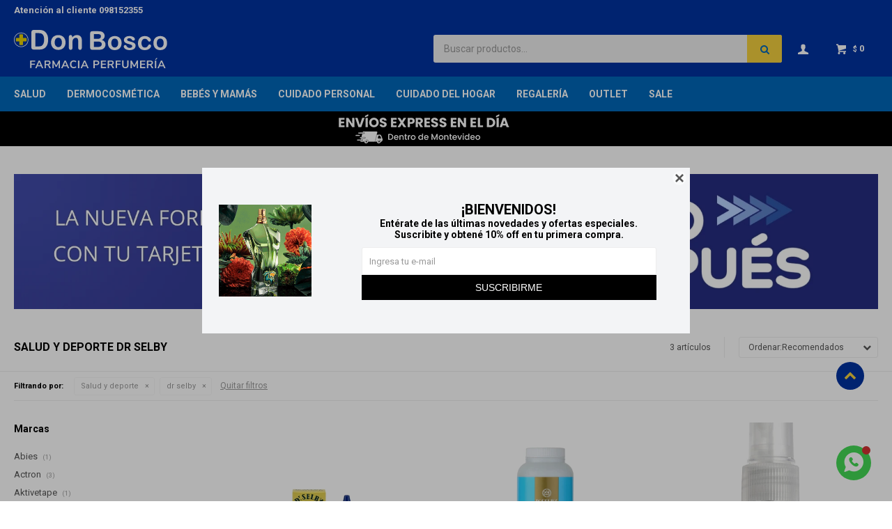

--- FILE ---
content_type: text/html; charset=utf-8
request_url: https://www.donbosco.com.uy/salud/salud-y-deporte?marca=dr-selby
body_size: 15468
content:
 <!DOCTYPE html> <html lang="es" class="no-js"> <head itemscope itemtype="http://schema.org/WebSite"> <meta charset="utf-8" /> <script> const GOOGLE_MAPS_CHANNEL_ID = '37'; </script> <link rel='preconnect' href='https://f.fcdn.app' /> <link rel='preconnect' href='https://fonts.googleapis.com' /> <link rel='preconnect' href='https://www.facebook.com' /> <link rel='preconnect' href='https://www.google-analytics.com' /> <link rel="dns-prefetch" href="https://cdnjs.cloudflare.com" /> <title itemprop='name'>Salud y deporte dr selby — Farmacia Don Bosco</title> <meta name="description" content="Salud y deporte,Antiinflamatorios,Analgésicos,Preservativos y geles lubricante,Cuidado gastrointestinal,Colágeno,Vitaminas y minerales,Creatinas,Repelentes,Regulador de sueño,Accesorios para natación,Bolsas térmicas,Ansiolíticos,Antivertiginoso,Vendas,Salud sexual,Cuidado urinario,dr selby" /> <meta name="keywords" content="Salud y deporte,Antiinflamatorios,Analgésicos,Preservativos y geles lubricante,Cuidado gastrointestinal,Colágeno,Vitaminas y minerales,Creatinas,Repelentes,Regulador de sueño,Accesorios para natación,Bolsas térmicas,Ansiolíticos,Antivertiginoso,Vendas,Salud sexual,Cuidado urinario,dr selby" /> <link itemprop="url" rel="canonical" href="https://www.donbosco.com.uy/salud/salud-y-deporte?marca=dr-selby" /> <meta property="og:title" content="Salud y deporte dr selby — Farmacia Don Bosco" /><meta property="og:description" content="Salud y deporte,Antiinflamatorios,Analgésicos,Preservativos y geles lubricante,Cuidado gastrointestinal,Colágeno,Vitaminas y minerales,Creatinas,Repelentes,Regulador de sueño,Accesorios para natación,Bolsas térmicas,Ansiolíticos,Antivertiginoso,Vendas,Salud sexual,Cuidado urinario,dr selby" /><meta property="og:type" content="website" /><meta property="og:image" content="https://www.donbosco.com.uy/public/web/img/logo-og.png"/><meta property="og:url" content="https://www.donbosco.com.uy/salud/salud-y-deporte?marca=dr-selby" /><meta property="og:site_name" content="Farmacia Don Bosco" /> <meta name='twitter:description' content='Salud y deporte,Antiinflamatorios,Analgésicos,Preservativos y geles lubricante,Cuidado gastrointestinal,Colágeno,Vitaminas y minerales,Creatinas,Repelentes,Regulador de sueño,Accesorios para natación,Bolsas térmicas,Ansiolíticos,Antivertiginoso,Vendas,Salud sexual,Cuidado urinario,dr selby' /> <meta name='twitter:image' content='https://www.donbosco.com.uy/public/web/img/logo-og.png' /> <meta name='twitter:url' content='https://www.donbosco.com.uy/salud/salud-y-deporte?marca=dr-selby' /> <meta name='twitter:card' content='summary' /> <meta name='twitter:title' content='Salud y deporte dr selby — Farmacia Don Bosco' /> <script>document.getElementsByTagName('html')[0].setAttribute('class', 'js ' + ('ontouchstart' in window || navigator.msMaxTouchPoints ? 'is-touch' : 'no-touch'));</script> <script> var FN_TC = { M1 : 38.94, M2 : 1 }; </script> <script>window.dataLayer = window.dataLayer || [];var _tmData = {"fbPixel":"","hotJar":"","zopimId":"","app":"web"};</script> <script>(function(w,d,s,l,i){w[l]=w[l]||[];w[l].push({'gtm.start': new Date().getTime(),event:'gtm.js'});var f=d.getElementsByTagName(s)[0], j=d.createElement(s),dl=l!='dataLayer'?'&l='+l:'';j.setAttribute('defer', 'defer');j.src= 'https://www.googletagmanager.com/gtm.js?id='+i+dl;f.parentNode.insertBefore(j,f); })(window,document,'script','dataLayer','GTM-MLKDGPJX');</script> <meta id='viewportMetaTag' name="viewport" content="width=device-width, initial-scale=1.0, maximum-scale=1,user-scalable=no"> <link rel="shortcut icon" href="https://f.fcdn.app/assets/commerce/www.donbosco.com.uy/2294_5713/public/web/favicon.ico" /> <link rel="apple-itouch-icon" href="https://f.fcdn.app/assets/commerce/www.donbosco.com.uy/8a8d_0a3e/public/web/favicon.png" /> <link rel="preconnect" href="https://fonts.googleapis.com"> <link rel="preconnect" href="https://fonts.gstatic.com" crossorigin> <link href="https://fonts.googleapis.com/css2?family=Roboto:wght@400;700&display=swap" rel="stylesheet"> <link rel="stylesheet" href="https://fonts.googleapis.com/css2?family=Material+Symbols+Outlined:opsz,wght,FILL,GRAD@20..48,100..700,0..1,-50..200&icon_names=storefront" /> <link href="https://f.fcdn.app/assets/commerce/www.donbosco.com.uy/0000_ea91/s.22742466676520315424092923486932.css" rel="stylesheet"/> <script src="https://f.fcdn.app/assets/commerce/www.donbosco.com.uy/0000_ea91/s.47336551061736388250263746582887.js"></script> <!--[if lt IE 9]> <script type="text/javascript" src="https://cdnjs.cloudflare.com/ajax/libs/html5shiv/3.7.3/html5shiv.js"></script> <![endif]--> <link rel="manifest" href="https://f.fcdn.app/assets/manifest.json" /> </head> <body id='pgCatalogo' class='headerMenuFullWidth footer1 headerSubMenuFade buscadorSearchField compraSlide compraLeft filtrosFixed fichaMobileFixedActions pc-salud items3'> <noscript><iframe src="https://www.googletagmanager.com/ns.html?id=GTM-MLKDGPJX" height="0" width="0" style="display:none;visibility:hidden"></iframe></noscript> <div id="pre"> <div id="wrapper"> <header id="header" role="banner"> <div class="cnt"> <div id="logo"><a href="/"><img src="https://f.fcdn.app/assets/commerce/www.donbosco.com.uy/d2ae_854c/public/web/img/logo.svg" alt="Farmacia Don Bosco" /></a></div><nav id="menu" data-fn="fnMainMenu"> <ul class="lst main"> <li class="it salud"> <a href='https://www.donbosco.com.uy/salud' target='_self' class="tit">Salud</a> <div class="subMenu"> <div class="cnt"> <ul> <li class="hdr infecciones"><a target="_self" href="https://www.donbosco.com.uy/salud/infecciones" class="tit">Infecciones</a> <ul class="menuDesplegable-ul"> <li><a href="https://www.donbosco.com.uy/salud/infecciones/antibioticos" target="_self">Antibióticos</a> </li> <li><a href="https://www.donbosco.com.uy/salud/infecciones/antifungicos" target="_self">Antifúngicos</a> </li> </ul> </li> <li class="hdr alergias"><a target="_self" href="https://www.donbosco.com.uy/salud/alergias" class="tit">Alergias</a> </li> <li class="hdr antigripales"><a target="_self" href="https://www.donbosco.com.uy/salud/antigripales" class="tit">Antigripales</a> </li> <li class="hdr ginecologia"><a target="_self" href="https://www.donbosco.com.uy/salud/ginecologia" class="tit">Ginecología</a> <ul class="menuDesplegable-ul"> <li><a href="https://www.donbosco.com.uy/salud/ginecologia/anticonceptivos" target="_self">Anticonceptivos</a> </li> <li><a href="https://www.donbosco.com.uy/salud/ginecologia/tests-de-embarazo" target="_self">Tests de embarazo</a> </li> </ul> </li> <li class="hdr diabetes"><a target="_self" href="https://www.donbosco.com.uy/salud/diabetes" class="tit">Diabetes</a> <ul class="menuDesplegable-ul"> <li><a href="https://www.donbosco.com.uy/salud/diabetes/hiperglucemiantes" target="_self">Hiperglucemiantes</a> </li> </ul> </li> <li class="hdr cuidado-cardiovascular"><a target="_self" href="https://www.donbosco.com.uy/salud/cuidado-cardiovascular" class="tit">Cuidado Cardiovascular</a> <ul class="menuDesplegable-ul"> <li><a href="https://www.donbosco.com.uy/salud/cuidado-cardiovascular/antihipertensivos" target="_self">Antihipertensivos</a> </li> <li><a href="https://www.donbosco.com.uy/salud/cuidado-cardiovascular/colesterol" target="_self">Colesterol</a> </li> </ul> </li> <li class="hdr autocontrol-y-monitoreo"><a target="_self" href="https://www.donbosco.com.uy/salud/autocontrol-y-monitoreo" class="tit">Autocontrol y monitoreo</a> <ul class="menuDesplegable-ul"> <li><a href="https://www.donbosco.com.uy/salud/autocontrol-y-monitoreo/dispositivos-medicos" target="_self">Dispositivos médicos</a> </li> <li><a href="https://www.donbosco.com.uy/salud/autocontrol-y-monitoreo/insumos" target="_self">Insumos</a> </li> </ul> </li> <li class="hdr cuidado-respiratorio"><a target="_self" href="https://www.donbosco.com.uy/salud/cuidado-respiratorio" class="tit">Cuidado Respiratorio</a> <ul class="menuDesplegable-ul"> <li><a href="https://www.donbosco.com.uy/salud/cuidado-respiratorio/broncodilatadores" target="_self">Broncodilatadores</a> </li> <li><a href="https://www.donbosco.com.uy/salud/cuidado-respiratorio/jarabes" target="_self">Jarabes</a> </li> </ul> </li> <li class="hdr nutricion"><a target="_self" href="https://www.donbosco.com.uy/salud/nutricion" class="tit">Nutrición</a> <ul class="menuDesplegable-ul"> <li><a href="https://www.donbosco.com.uy/salud/nutricion/nutricion-para-adultos" target="_self">Nutrición para Adultos</a> </li> <li><a href="https://www.donbosco.com.uy/salud/nutricion/nutricion-infantil" target="_self">Nutrición infantil</a> </li> <li><a href="https://www.donbosco.com.uy/salud/nutricion/infusiones" target="_self">Infusiones</a> </li> <li><a href="https://www.donbosco.com.uy/salud/nutricion/edulcorantes" target="_self">Edulcorantes</a> </li> <li><a href="https://www.donbosco.com.uy/salud/nutricion/suplementos" target="_self">Suplementos</a> </li> </ul> </li> <li class="hdr salud-y-deporte"><a target="_self" href="https://www.donbosco.com.uy/salud/salud-y-deporte" class="tit">Salud y deporte</a> <ul class="menuDesplegable-ul"> <li><a href="https://www.donbosco.com.uy/salud/salud-y-deporte/antiinflamatorios" target="_self">Antiinflamatorios</a> </li> <li><a href="https://www.donbosco.com.uy/salud/salud-y-deporte/analgesicos" target="_self">Analgésicos</a> </li> <li><a href="https://www.donbosco.com.uy/salud/salud-y-deporte/preservativos-y-geles-lubricante" target="_self">Preservativos y geles lubricante</a> </li> <li><a href="https://www.donbosco.com.uy/salud/salud-y-deporte/cuidado-gastrointestinal" target="_self">Cuidado gastrointestinal</a> </li> <li><a href="https://www.donbosco.com.uy/salud/salud-y-deporte/colageno" target="_self">Colágeno</a> </li> <li><a href="https://www.donbosco.com.uy/salud/salud-y-deporte/vitaminas-y-minerales" target="_self">Vitaminas y minerales</a> </li> <li><a href="https://www.donbosco.com.uy/salud/salud-y-deporte/creatinas" target="_self">Creatinas</a> </li> <li><a href="https://www.donbosco.com.uy/salud/salud-y-deporte/repelentes" target="_self">Repelentes</a> </li> <li><a href="https://www.donbosco.com.uy/salud/salud-y-deporte/regulador-de-sueno" target="_self">Regulador de sueño</a> </li> <li><a href="https://www.donbosco.com.uy/salud/salud-y-deporte/bolsas-termicas" target="_self">Bolsas térmicas</a> </li> <li><a href="https://www.donbosco.com.uy/salud/salud-y-deporte/ansioliticos" target="_self">Ansiolíticos</a> </li> <li><a href="https://www.donbosco.com.uy/salud/salud-y-deporte/antivertiginoso" target="_self">Antivertiginoso</a> </li> <li><a href="https://www.donbosco.com.uy/salud/salud-y-deporte/salud-sexual" target="_self">Salud sexual</a> </li> <li><a href="https://www.donbosco.com.uy/salud/salud-y-deporte/cuidado-urinario" target="_self">Cuidado urinario</a> </li> </ul> </li> <li class="hdr botiquin"><a target="_self" href="https://www.donbosco.com.uy/salud/botiquin" class="tit">Botiquin</a> <ul class="menuDesplegable-ul"> <li><a href="https://www.donbosco.com.uy/salud/botiquin/curitas" target="_self">Curitas</a> </li> <li><a href="https://www.donbosco.com.uy/salud/botiquin/algodon" target="_self">Algodón</a> </li> <li><a href="https://www.donbosco.com.uy/salud/botiquin/guantes" target="_self">Guantes</a> </li> <li><a href="https://www.donbosco.com.uy/salud/botiquin/otros" target="_self">Otros</a> </li> <li><a href="https://www.donbosco.com.uy/salud/botiquin/panuelos" target="_self">Pañuelos</a> </li> <li><a href="https://www.donbosco.com.uy/salud/botiquin/suero" target="_self">Suero</a> </li> <li><a href="https://www.donbosco.com.uy/salud/botiquin/quemaduras" target="_self">Quemaduras</a> </li> </ul> </li> <li class="hdr endocrinologia"><a target="_self" href="https://www.donbosco.com.uy/salud/endocrinologia" class="tit">Endocrinología</a> <ul class="menuDesplegable-ul"> <li><a href="https://www.donbosco.com.uy/salud/endocrinologia/hormonas" target="_self">Hormonas</a> </li> </ul> </li> <li class="hdr oftalmologia"><a target="_self" href="https://www.donbosco.com.uy/salud/oftalmologia" class="tit">Oftalmología</a> </li> </ul> </div> </div> </li> <li class="it dermocosmetica"> <a href='https://www.donbosco.com.uy/dermocosmetica' target='_self' class="tit">Dermocosmética</a> <div class="subMenu"> <div class="cnt"> <ul> <li class="hdr cosmetica"><a target="_self" href="https://www.donbosco.com.uy/dermocosmetica/cosmetica" class="tit">Cosmética</a> <ul class="menuDesplegable-ul"> <li><a href="https://www.donbosco.com.uy/dermocosmetica/cosmetica/bases" target="_self">Bases</a> </li> <li><a href="https://www.donbosco.com.uy/dermocosmetica/cosmetica/polvo-compacto" target="_self">Polvo compacto</a> </li> <li><a href="https://www.donbosco.com.uy/dermocosmetica/cosmetica/iluminador" target="_self">Iluminador</a> </li> <li><a href="https://www.donbosco.com.uy/dermocosmetica/cosmetica/primer" target="_self">Primer</a> </li> <li><a href="https://www.donbosco.com.uy/dermocosmetica/cosmetica/rubor" target="_self">Rubor</a> </li> <li><a href="https://www.donbosco.com.uy/dermocosmetica/cosmetica/mascara-de-pestanas" target="_self">Máscara de pestañas</a> </li> <li><a href="https://www.donbosco.com.uy/dermocosmetica/cosmetica/delineador-lapiz" target="_self">Delineador lápiz</a> </li> <li><a href="https://www.donbosco.com.uy/dermocosmetica/cosmetica/delineador-liquido" target="_self">Delineador líquido</a> </li> <li><a href="https://www.donbosco.com.uy/dermocosmetica/cosmetica/delineador-de-labios" target="_self">Delineador de labios</a> </li> <li><a href="https://www.donbosco.com.uy/dermocosmetica/cosmetica/delineador-de-cejas" target="_self">Delineador de cejas</a> </li> <li><a href="https://www.donbosco.com.uy/dermocosmetica/cosmetica/corrector-de-ojeras" target="_self">Corrector de ojeras</a> </li> <li><a href="https://www.donbosco.com.uy/dermocosmetica/cosmetica/labial-liquido" target="_self">Labial líquido</a> </li> <li><a href="https://www.donbosco.com.uy/dermocosmetica/cosmetica/fijador-de-maquillaje" target="_self">Fijador de maquillaje</a> </li> <li><a href="https://www.donbosco.com.uy/dermocosmetica/cosmetica/esmaltes" target="_self">Esmaltes</a> </li> <li><a href="https://www.donbosco.com.uy/dermocosmetica/cosmetica/unas-postizas" target="_self">Uñas postizas</a> </li> <li><a href="https://www.donbosco.com.uy/dermocosmetica/cosmetica/sets-de-maquillaje" target="_self">Sets de maquillaje</a> </li> <li><a href="https://www.donbosco.com.uy/dermocosmetica/cosmetica/sombras" target="_self">Sombras</a> </li> <li><a href="https://www.donbosco.com.uy/dermocosmetica/cosmetica/labial-en-barra" target="_self">Labial en barra</a> </li> <li><a href="https://www.donbosco.com.uy/dermocosmetica/cosmetica/pestanas-postizas" target="_self">Pestañas postizas</a> </li> <li><a href="https://www.donbosco.com.uy/dermocosmetica/cosmetica/esponjas" target="_self">Esponjas</a> </li> <li><a href="https://www.donbosco.com.uy/dermocosmetica/cosmetica/balsamos" target="_self">Bálsamos</a> </li> <li><a href="https://www.donbosco.com.uy/dermocosmetica/cosmetica/limas-de-unas" target="_self">Limas de uñas</a> </li> <li><a href="https://www.donbosco.com.uy/dermocosmetica/cosmetica/cejas" target="_self">Cejas</a> </li> <li><a href="https://www.donbosco.com.uy/dermocosmetica/cosmetica/brochas" target="_self">Brochas</a> </li> <li><a href="https://www.donbosco.com.uy/dermocosmetica/cosmetica/cuidado-de-unas" target="_self">Cuidado de uñas</a> </li> <li><a href="https://www.donbosco.com.uy/dermocosmetica/cosmetica/discos-desmaquillantes" target="_self">Discos desmaquillantes</a> </li> </ul> </li> <li class="hdr dermo-cuidado"><a target="_self" href="https://www.donbosco.com.uy/dermocosmetica/dermo-cuidado" class="tit">Dermo cuidado</a> <ul class="menuDesplegable-ul"> <li><a href="https://www.donbosco.com.uy/dermocosmetica/dermo-cuidado/cremas-anti-edad" target="_self">Cremas anti edad</a> </li> <li><a href="https://www.donbosco.com.uy/dermocosmetica/dermo-cuidado/limpieza-facial" target="_self">Limpieza facial</a> </li> <li><a href="https://www.donbosco.com.uy/dermocosmetica/dermo-cuidado/tonicos" target="_self">Tónicos</a> </li> <li><a href="https://www.donbosco.com.uy/dermocosmetica/dermo-cuidado/cremas-hidratantes" target="_self">Cremas hidratantes</a> </li> <li><a href="https://www.donbosco.com.uy/dermocosmetica/dermo-cuidado/cuidado-diario" target="_self">Cuidado diario</a> </li> <li><a href="https://www.donbosco.com.uy/dermocosmetica/dermo-cuidado/tratamientos-para-rostro" target="_self">Tratamientos para rostro</a> </li> <li><a href="https://www.donbosco.com.uy/dermocosmetica/dermo-cuidado/cremas-reparadoras" target="_self">Cremas reparadoras</a> </li> <li><a href="https://www.donbosco.com.uy/dermocosmetica/dermo-cuidado/cremas-nutritivas" target="_self">Cremas nutritivas</a> </li> <li><a href="https://www.donbosco.com.uy/dermocosmetica/dermo-cuidado/higiene-diaria" target="_self">Higiene diaria</a> </li> </ul> </li> </ul> </div> </div> </li> <li class="it bebes-mamas"> <a href='https://www.donbosco.com.uy/bebes-mamas' target='_self' class="tit">Bebés y Mamás</a> <div class="subMenu"> <div class="cnt"> <ul> <li class="hdr madres"><a target="_self" href="https://www.donbosco.com.uy/bebes-mamas/madres" class="tit">Madres</a> <ul class="menuDesplegable-ul"> <li><a href="https://www.donbosco.com.uy/bebes-mamas/madres/lactancia" target="_self">Lactancia</a> </li> <li><a href="https://www.donbosco.com.uy/bebes-mamas/madres/extractores" target="_self">Extractores</a> </li> <li><a href="https://www.donbosco.com.uy/bebes-mamas/madres/cremas" target="_self">Cremas</a> </li> </ul> </li> <li class="hdr bebes"><a target="_self" href="https://www.donbosco.com.uy/bebes-mamas/bebes" class="tit">Bebés</a> <ul class="menuDesplegable-ul"> <li><a href="https://www.donbosco.com.uy/bebes-mamas/bebes/bano-y-cuidados" target="_self">Baño y cuidados</a> </li> <li><a href="https://www.donbosco.com.uy/bebes-mamas/bebes/panales-y-toallitas" target="_self">Pañales y toallitas</a> </li> <li><a href="https://www.donbosco.com.uy/bebes-mamas/bebes/alimentacion" target="_self">Alimentación</a> </li> <li><a href="https://www.donbosco.com.uy/bebes-mamas/bebes/cremas-protectoras" target="_self">Cremas protectoras</a> </li> <li><a href="https://www.donbosco.com.uy/bebes-mamas/bebes/cremas-curativas" target="_self">Cremas curativas</a> </li> <li><a href="https://www.donbosco.com.uy/bebes-mamas/bebes/accesorios-para-bebes" target="_self">Accesorios para bebés</a> </li> <li><a href="https://www.donbosco.com.uy/bebes-mamas/bebes/fragancias-para-bebes" target="_self">Fragancias para bebés</a> </li> </ul> </li> </ul> </div> </div> </li> <li class="it cuidado-personal"> <a href='https://www.donbosco.com.uy/cuidado-personal' target='_self' class="tit">Cuidado Personal</a> <div class="subMenu"> <div class="cnt"> <ul> <li class="hdr cuidado-bucal"><a target="_self" href="https://www.donbosco.com.uy/cuidado-personal/cuidado-bucal" class="tit">Cuidado bucal</a> <ul class="menuDesplegable-ul"> <li><a href="https://www.donbosco.com.uy/cuidado-personal/cuidado-bucal/cepillos-de-dientes" target="_self">Cepillos de dientes</a> </li> <li><a href="https://www.donbosco.com.uy/cuidado-personal/cuidado-bucal/pastas-de-dientes" target="_self">Pastas de dientes</a> </li> <li><a href="https://www.donbosco.com.uy/cuidado-personal/cuidado-bucal/accesorios-de-ortodoncia" target="_self">Accesorios de ortodoncia</a> </li> <li><a href="https://www.donbosco.com.uy/cuidado-personal/cuidado-bucal/enjuagues-bucales" target="_self">Enjuagues bucales</a> </li> <li><a href="https://www.donbosco.com.uy/cuidado-personal/cuidado-bucal/cremas-adhesivas" target="_self">Cremas adhesivas</a> </li> <li><a href="https://www.donbosco.com.uy/cuidado-personal/cuidado-bucal/aftas" target="_self">Aftas</a> </li> </ul> </li> <li class="hdr perfumeria"><a target="_self" href="https://www.donbosco.com.uy/cuidado-personal/perfumeria" class="tit">Perfumería</a> <ul class="menuDesplegable-ul"> <li><a href="https://www.donbosco.com.uy/cuidado-personal/perfumeria/fragancias-de-damas" target="_self">Fragancias de damas</a> </li> <li><a href="https://www.donbosco.com.uy/cuidado-personal/perfumeria/fragancias-de-caballeros" target="_self">Fragancias de caballeros</a> </li> <li><a href="https://www.donbosco.com.uy/cuidado-personal/perfumeria/fragancias-para-ninos-y-ninas" target="_self">Fragancias para niños y niñas</a> </li> </ul> </li> <li class="hdr cuidado-capilar"><a target="_self" href="https://www.donbosco.com.uy/cuidado-personal/cuidado-capilar" class="tit">Cuidado Capilar</a> <ul class="menuDesplegable-ul"> <li><a href="https://www.donbosco.com.uy/cuidado-personal/cuidado-capilar/shampoos" target="_self">Shampoos</a> </li> <li><a href="https://www.donbosco.com.uy/cuidado-personal/cuidado-capilar/acondicionadores" target="_self">Acondicionadores</a> </li> <li><a href="https://www.donbosco.com.uy/cuidado-personal/cuidado-capilar/coloracion" target="_self">Coloración</a> </li> <li><a href="https://www.donbosco.com.uy/cuidado-personal/cuidado-capilar/fijacion" target="_self">Fijación</a> </li> <li><a href="https://www.donbosco.com.uy/cuidado-personal/cuidado-capilar/cremas-para-peinar" target="_self">Cremas para peinar</a> </li> <li><a href="https://www.donbosco.com.uy/cuidado-personal/cuidado-capilar/tratamientos" target="_self">Tratamientos</a> </li> <li><a href="https://www.donbosco.com.uy/cuidado-personal/cuidado-capilar/aceites" target="_self">Aceites</a> </li> <li><a href="https://www.donbosco.com.uy/cuidado-personal/cuidado-capilar/piojicidas" target="_self">Piojicidas</a> </li> <li><a href="https://www.donbosco.com.uy/cuidado-personal/cuidado-capilar/accesorios-de-cabello" target="_self">Accesorios de cabello</a> </li> <li><a href="https://www.donbosco.com.uy/cuidado-personal/cuidado-capilar/tratamiento-anti-caida" target="_self">Tratamiento anti caída</a> </li> <li><a href="https://www.donbosco.com.uy/cuidado-personal/cuidado-capilar/shampoo-anti-seborreico" target="_self">Shampoo anti seborreico</a> </li> </ul> </li> <li class="hdr desodorantes-y-anitranspirantes"><a target="_self" href="https://www.donbosco.com.uy/cuidado-personal/desodorantes-y-anitranspirantes" class="tit">Desodorantes y anitranspirantes</a> <ul class="menuDesplegable-ul"> <li><a href="https://www.donbosco.com.uy/cuidado-personal/desodorantes-y-anitranspirantes/desodorantes" target="_self">Desodorantes</a> </li> <li><a href="https://www.donbosco.com.uy/cuidado-personal/desodorantes-y-anitranspirantes/antitranspirantes" target="_self">Antitranspirantes</a> </li> </ul> </li> <li class="hdr jabones-y-geles-de-ducha"><a target="_self" href="https://www.donbosco.com.uy/cuidado-personal/jabones-y-geles-de-ducha" class="tit">Jabones y geles de ducha</a> <ul class="menuDesplegable-ul"> <li><a href="https://www.donbosco.com.uy/cuidado-personal/jabones-y-geles-de-ducha/jabones" target="_self">Jabones</a> </li> <li><a href="https://www.donbosco.com.uy/cuidado-personal/jabones-y-geles-de-ducha/geles-de-ducha" target="_self">Geles de ducha</a> </li> </ul> </li> <li class="hdr afeitado"><a target="_self" href="https://www.donbosco.com.uy/cuidado-personal/afeitado" class="tit">Afeitado</a> <ul class="menuDesplegable-ul"> <li><a href="https://www.donbosco.com.uy/cuidado-personal/afeitado/afeitadoras" target="_self">Afeitadoras</a> </li> <li><a href="https://www.donbosco.com.uy/cuidado-personal/afeitado/espumas" target="_self">Espumas</a> </li> <li><a href="https://www.donbosco.com.uy/cuidado-personal/afeitado/after-shave" target="_self">After shave</a> </li> </ul> </li> <li class="hdr depilacion"><a target="_self" href="https://www.donbosco.com.uy/cuidado-personal/depilacion" class="tit">Depilación</a> <ul class="menuDesplegable-ul"> <li><a href="https://www.donbosco.com.uy/cuidado-personal/depilacion/cera-depilatoria" target="_self">Cera depilatoria</a> </li> <li><a href="https://www.donbosco.com.uy/cuidado-personal/depilacion/pinza-de-cejas" target="_self">Pinza de cejas</a> </li> </ul> </li> <li class="hdr proteccion-femenina"><a target="_self" href="https://www.donbosco.com.uy/cuidado-personal/proteccion-femenina" class="tit">Protección femenina</a> <ul class="menuDesplegable-ul"> <li><a href="https://www.donbosco.com.uy/cuidado-personal/proteccion-femenina/toallas-femeninas" target="_self">Toallas femeninas</a> </li> <li><a href="https://www.donbosco.com.uy/cuidado-personal/proteccion-femenina/jabones-intimos" target="_self">Jabones íntimos</a> </li> <li><a href="https://www.donbosco.com.uy/cuidado-personal/proteccion-femenina/tampones" target="_self">Tampones</a> </li> </ul> </li> <li class="hdr incontinencia"><a target="_self" href="https://www.donbosco.com.uy/cuidado-personal/incontinencia" class="tit">Incontinencia</a> <ul class="menuDesplegable-ul"> <li><a href="https://www.donbosco.com.uy/cuidado-personal/incontinencia/panales-para-adulto" target="_self">Pañales para adulto</a> </li> <li><a href="https://www.donbosco.com.uy/cuidado-personal/incontinencia/apositos" target="_self">Apósitos</a> </li> <li><a href="https://www.donbosco.com.uy/cuidado-personal/incontinencia/sabanas-descartables" target="_self">Sábanas descartables</a> </li> <li><a href="https://www.donbosco.com.uy/cuidado-personal/incontinencia/toallas-humedas" target="_self">Toallas húmedas</a> </li> </ul> </li> <li class="hdr protectores-solares"><a target="_self" href="https://www.donbosco.com.uy/cuidado-personal/protectores-solares" class="tit">Protectores Solares</a> <ul class="menuDesplegable-ul"> <li><a href="https://www.donbosco.com.uy/cuidado-personal/protectores-solares/cuerpo" target="_self">Cuerpo</a> </li> <li><a href="https://www.donbosco.com.uy/cuidado-personal/protectores-solares/rostro" target="_self">Rostro</a> </li> <li><a href="https://www.donbosco.com.uy/cuidado-personal/protectores-solares/labios" target="_self">Labios</a> </li> <li><a href="https://www.donbosco.com.uy/cuidado-personal/protectores-solares/bebes" target="_self">Bebés</a> </li> <li><a href="https://www.donbosco.com.uy/cuidado-personal/protectores-solares/post-solar" target="_self">Post solar</a> </li> <li><a href="https://www.donbosco.com.uy/cuidado-personal/protectores-solares/autobronceantes" target="_self">Autobronceantes</a> </li> </ul> </li> <li class="hdr higiene-personal"><a target="_self" href="https://www.donbosco.com.uy/cuidado-personal/higiene-personal" class="tit">Higiene personal</a> <ul class="menuDesplegable-ul"> <li><a href="https://www.donbosco.com.uy/cuidado-personal/higiene-personal/talcos" target="_self">Talcos</a> </li> <li><a href="https://www.donbosco.com.uy/cuidado-personal/higiene-personal/hisopos" target="_self">Hisopos</a> </li> </ul> </li> </ul> </div> </div> </li> <li class="it cuidado-hogar"> <a href='https://www.donbosco.com.uy/cuidado-hogar' target='_self' class="tit">Cuidado del Hogar</a> <div class="subMenu"> <div class="cnt"> <ul> <li class="hdr limpieza"><a target="_self" href="https://www.donbosco.com.uy/cuidado-hogar/limpieza" class="tit">Limpieza</a> </li> <li class="hdr papel-higienico"><a target="_self" href="https://www.donbosco.com.uy/cuidado-hogar/papel-higienico" class="tit">Papel higiénico</a> </li> <li class="hdr papel-de-cocina"><a target="_self" href="https://www.donbosco.com.uy/cuidado-hogar/papel-de-cocina" class="tit">Papel de cocina</a> </li> <li class="hdr perfumadores"><a target="_self" href="https://www.donbosco.com.uy/cuidado-hogar/perfumadores" class="tit">Perfumadores</a> </li> <li class="hdr insecticidas"><a target="_self" href="https://www.donbosco.com.uy/cuidado-hogar/insecticidas" class="tit">Insecticidas</a> </li> </ul> </div> </div> </li> <li class="it regaleria"> <a href='https://www.donbosco.com.uy/regaleria' target='_self' class="tit">Regalería</a> <div class="subMenu"> <div class="cnt"> <ul> <li class="hdr textil"><a target="_self" href="https://www.donbosco.com.uy/regaleria/textil" class="tit">Textil</a> </li> <li class="hdr relojes"><a target="_self" href="https://www.donbosco.com.uy/regaleria/relojes" class="tit">Relojes</a> </li> <li class="hdr juguetes"><a target="_self" href="https://www.donbosco.com.uy/regaleria/juguetes" class="tit">Juguetes</a> </li> <li class="hdr otros"><a target="_self" href="https://www.donbosco.com.uy/regaleria/otros" class="tit">Otros</a> </li> <li class="hdr kiosco"><a target="_self" href="https://www.donbosco.com.uy/regaleria/kiosco" class="tit">Kiosco</a> </li> <li class="hdr peluches"><a target="_self" href="https://www.donbosco.com.uy/regaleria/peluches" class="tit">Peluches</a> </li> <li class="hdr mochilas-y-billeteras"><a target="_self" href="https://www.donbosco.com.uy/regaleria/mochilas-y-billeteras" class="tit">Mochilas y billeteras</a> </li> <li class="hdr accesorios-y-bijouterie"><a target="_self" href="https://www.donbosco.com.uy/regaleria/accesorios-y-bijouterie" class="tit">Accesorios y Bijouterie</a> </li> </ul> </div> </div> </li> <li class="it outlet"> <a href='https://www.donbosco.com.uy/outlet' target='_self' class="tit">Outlet</a> </li> <li class="it sale"> <a href='https://www.donbosco.com.uy/sale' target='_self' class="tit">Sale</a> </li> </ul> </nav> <div class="toolsItem frmBusqueda" data-version='1'> <button type="button" class="btnItem btnMostrarBuscador"> <span class="ico"></span> <span class="txt"></span> </button> <form action="/catalogo"> <div class="cnt"> <span class="btnCerrar"> <span class="ico"></span> <span class="txt"></span> </span> <label class="lbl"> <b>Buscar productos</b> <input maxlength="48" required="" autocomplete="off" type="search" name="q" placeholder="Buscar productos..." /> </label> <button class="btnBuscar" type="submit"> <span class="ico"></span> <span class="txt"></span> </button> </div> </form> </div> <div class="toolsItem accesoMiCuentaCnt" data-logged="off" data-version='1'> <a href="/mi-cuenta" class="btnItem btnMiCuenta"> <span class="ico"></span> <span class="txt"></span> <span class="usuario"> <span class="nombre"></span> <span class="apellido"></span> </span> </a> <div class="miCuentaMenu"> <ul class="lst"> <li class="it"><a href='/mi-cuenta/mis-datos' class="tit" >Mis datos</a></li> <li class="it"><a href='/mi-cuenta/direcciones' class="tit" >Mis direcciones</a></li> <li class="it"><a href='/mi-cuenta/compras' class="tit" >Mis compras</a></li> <li class="it"><a href='/mi-cuenta/wish-list' class="tit" >Wish List</a></li> <li class="it itSalir"><a href='/salir' class="tit" >Salir</a></li> </ul> </div> </div> <div id="miCompra" data-show="off" data-fn="fnMiCompra" class="toolsItem" data-version="1"> </div> <div id="infoTop"><span class="tel">2 211 59 32 - 2 216 11 07</span> <span class="info">Domingo a Lunes de 00:00 a 24:00 horas</span></div> <nav id="menuTop"> <ul class="lst"> <li class="it "><a target="_self" class="tit" href="https://wa.me/59898152355">Atención al cliente 098152355</a></li> </ul> </nav> <a id="btnMainMenuMobile" href="javascript:mainMenuMobile.show();"><span class="ico">&#59421;</span><span class="txt">Menú</span></a> </div> </header> <!-- end:header --> <div data-id="148" data-area="Top" class="banner"><picture><source media="(min-width: 1280px)" srcset="//f.fcdn.app/imgs/38ac72/www.donbosco.com.uy/donbuy/daa0/webp/recursos/579/1920x50/envios-banner-top-gif.gif" width='1920' height='50' ><source media="(max-width: 1279px) and (min-width: 1024px)" srcset="//f.fcdn.app/imgs/e2bab2/www.donbosco.com.uy/donbuy/daa0/webp/recursos/579/1280x50/envios-banner-top-gif.gif" width='1280' height='50' ><source media="(max-width: 640px) AND (orientation: portrait)" srcset="//f.fcdn.app/imgs/272075/www.donbosco.com.uy/donbuy/fb48/webp/recursos/581/640x70/envios-banner-top-640x50.gif" width='640' height='70' ><source media="(max-width: 1023px)" srcset="//f.fcdn.app/imgs/51bf4d/www.donbosco.com.uy/donbuy/abbf/webp/recursos/580/1024x50/envios-banner-top-1024x50.gif" width='1024' height='50' ><img src="//f.fcdn.app/imgs/38ac72/www.donbosco.com.uy/donbuy/daa0/webp/recursos/579/1920x50/envios-banner-top-gif.gif" alt="Envíos" width='1920' height='50' ></picture></div> <div id="central" data-catalogo="on" data-tit="Salud y deporte dr selby " data-url="https://www.donbosco.com.uy/salud/salud-y-deporte?marca=dr-selby" data-total="3" data-pc="salud"> <div id="catalogoBannerListado"> <div data-id="257" data-area="ListadoProductos" class="banner"><picture><source media="(min-width: 1280px)" srcset="//f.fcdn.app/imgs/39dbf5/www.donbosco.com.uy/donbuy/23ea/webp/recursos/962/1920x300/la-nueva-forma-de-pa1920x300.jpg" width='1920' height='300' ><source media="(max-width: 1279px) and (min-width: 1024px)" srcset="//f.fcdn.app/imgs/f55962/www.donbosco.com.uy/donbuy/23ea/webp/recursos/962/1280x300/la-nueva-forma-de-pa1920x300.jpg" width='1280' height='300' ><source media="(max-width: 640px) AND (orientation: portrait)" srcset="//f.fcdn.app/imgs/b45774/www.donbosco.com.uy/donbuy/101e/webp/recursos/964/640x0/la-nueva-forma-de-pa-1024-x-400.jpg" width='640' ><source media="(max-width: 1023px)" srcset="//f.fcdn.app/imgs/1d2cec/www.donbosco.com.uy/donbuy/c7d1/webp/recursos/963/1024x400/la-nueva-forma-de-pa-1024-x-400.jpg" width='1024' height='400' ><img src="//f.fcdn.app/imgs/39dbf5/www.donbosco.com.uy/donbuy/23ea/webp/recursos/962/1920x300/la-nueva-forma-de-pa1920x300.jpg" alt="Pago después" width='1920' height='300' ></picture></div> </div> <div id="wrapperFicha"></div> <div class='hdr'> <h1 class="tit">Salud y deporte dr selby</h1> <div class="tools"> <div class="tot">3 artículos </div> <span class="btn btn01 btnMostrarFiltros" title="Filtrar productos"></span> <div class="orden"><select name='ord' class="custom" id='cboOrdenCatalogo' data-pred="rec" ><option value="rec" selected="selected" >Recomendados</option><option value="new" >Recientes</option><option value="cat" >Categoría</option><option value="pra" >Menor precio</option><option value="prd" >Mayor precio</option></select></div> </div> </div> <div id="catalogoFiltrosSeleccionados"><strong class=tit>Filtrando por:</strong><a rel="nofollow" href="https://www.donbosco.com.uy/salud?marca=dr-selby" title="Quitar" class="it" data-tipo="categoria">Salud y deporte</a><a rel="nofollow" href="https://www.donbosco.com.uy/salud/salud-y-deporte" title="Quitar" class="it" data-tipo="marca">dr selby</a><a rel="nofollow" href="https://www.donbosco.com.uy/salud" class="btnLimpiarFiltros">Quitar filtros</a></div> <section id="main" role="main"> <div id='catalogoProductos' class='articleList aListProductos ' data-tot='3' data-totAbs='3' data-cargarVariantes='1'><div class='it rebajado grp11 grp55 grp133' data-disp='1' data-codProd='02076' data-codVar='02076' data-im='//f.fcdn.app/assets/nd.png'><div class='cnt'><a class="img" href="https://www.donbosco.com.uy/catalogo/gotas-nasales-dr-selby_02076_02076" title="Gotas nasales Dr. Selby"> <div class="logoMarca"></div> <div class="cocardas"></div> <img loading='lazy' src='//f.fcdn.app/imgs/21fcfb/www.donbosco.com.uy/donbuy/ebf4/webp/catalogo/02076_02076_1/460x460/gotas-nasales-dr-selby-gotas-nasales-dr-selby.jpg' alt='Gotas nasales Dr. Selby Gotas nasales Dr. Selby' width='460' height='460' /> </a> <div class="info"> <a class="tit" href="https://www.donbosco.com.uy/catalogo/gotas-nasales-dr-selby_02076_02076" title="Gotas nasales Dr. Selby">Gotas nasales Dr. Selby</a> <div class="precios"> <strong class="precio venta"><span class="sim">$</span> <span class="monto">320</span></strong> <del class="precio lista"><span class="sim">$</span> <span class="monto">355</span></del> </div> <span class="porcRebaja"><span class="aux"><span class=int>9</span><span class=dec>85</span></span></span> <button class="btn btn01 btnComprar" onclick="miCompra.agregarArticulo('1:02076:02076:U:1',1)" data-sku="1:02076:02076:U:1"><span></span></button> <div class="variantes"></div> <!--<div class="marca">dr selby</div>--> <!--<div class="desc">Gotas nasales con Nafazolina Clorhidrato. Descongestiona la mucosa nasal. Cont. 20 ml</div>--> </div><input type="hidden" class="json" style="display:none" value="{&quot;sku&quot;:{&quot;fen&quot;:&quot;1:02076:02076:U:1&quot;,&quot;com&quot;:&quot;02076::U&quot;},&quot;producto&quot;:{&quot;codigo&quot;:&quot;02076&quot;,&quot;nombre&quot;:&quot;Gotas nasales Dr. Selby&quot;,&quot;categoria&quot;:&quot;Salud y deporte&quot;,&quot;marca&quot;:&quot;dr selby&quot;},&quot;variante&quot;:{&quot;codigo&quot;:&quot;02076&quot;,&quot;codigoCompleto&quot;:&quot;0207602076&quot;,&quot;nombre&quot;:&quot;Gotas nasales Dr. Selby&quot;,&quot;nombreCompleto&quot;:&quot;Gotas nasales Dr. Selby&quot;,&quot;img&quot;:{&quot;u&quot;:&quot;\/\/f.fcdn.app\/imgs\/5dd9bf\/www.donbosco.com.uy\/donbuy\/ebf4\/webp\/catalogo\/02076_02076_1\/1024-1024\/gotas-nasales-dr-selby-gotas-nasales-dr-selby.jpg&quot;},&quot;url&quot;:&quot;https:\/\/www.donbosco.com.uy\/catalogo\/gotas-nasales-dr-selby_02076_02076&quot;,&quot;tieneStock&quot;:false,&quot;ordenVariante&quot;:&quot;999&quot;},&quot;nomPresentacion&quot;:&quot;Talle \u00fanico&quot;,&quot;nombre&quot;:&quot;Gotas nasales Dr. Selby&quot;,&quot;nombreCompleto&quot;:&quot;Gotas nasales Dr. Selby&quot;,&quot;precioMonto&quot;:320,&quot;moneda&quot;:{&quot;nom&quot;:&quot;M1&quot;,&quot;nro&quot;:858,&quot;cod&quot;:&quot;UYU&quot;,&quot;sim&quot;:&quot;$&quot;},&quot;sale&quot;:false,&quot;outlet&quot;:false,&quot;nuevo&quot;:false}" /></div></div><div class='it grp11 grp55 grp133' data-disp='1' data-codProd='02089' data-codVar='02090' data-im='//f.fcdn.app/imgs/b657fd/www.donbosco.com.uy/donbuy/b48a/webp/catalogo/02089_02090_0/60x60/talquera-corporal-dr-selby-talco-para-bebes-celeste.jpg'><div class='cnt'><a class="img" href="https://www.donbosco.com.uy/catalogo/talquera-corporal-dr-selby-talco-para-bebes-celeste_02089_02090" title="Talquera corporal Dr selby - Talco para bebés celeste"> <div class="logoMarca"></div> <div class="cocardas"></div> <img loading='lazy' src='//f.fcdn.app/imgs/f59b9c/www.donbosco.com.uy/donbuy/b48a/webp/catalogo/02089_02090_1/460x460/talquera-corporal-dr-selby-talco-para-bebes-celeste.jpg' alt='Talquera corporal Dr selby Talco para bebés celeste' width='460' height='460' /> </a> <div class="info"> <a class="tit" href="https://www.donbosco.com.uy/catalogo/talquera-corporal-dr-selby-talco-para-bebes-celeste_02089_02090" title="Talquera corporal Dr selby - Talco para bebés celeste">Talquera corporal Dr selby - Talco para bebés celeste</a> <div class="precios"> <strong class="precio venta"><span class="sim">$</span> <span class="monto">216</span></strong> </div> <button class="btn btn01 btnComprar" onclick="miCompra.agregarArticulo('1:02089:02090:U:1',1)" data-sku="1:02089:02090:U:1"><span></span></button> <div class="variantes"></div> <!--<div class="marca">dr selby</div>--> <!--<div class="desc">Talco para bebés. CONT. 160 g</div>--> </div><input type="hidden" class="json" style="display:none" value="{&quot;sku&quot;:{&quot;fen&quot;:&quot;1:02089:02090:U:1&quot;,&quot;com&quot;:&quot;02089:02090:U&quot;},&quot;producto&quot;:{&quot;codigo&quot;:&quot;02089&quot;,&quot;nombre&quot;:&quot;Talquera corporal Dr selby&quot;,&quot;categoria&quot;:&quot;Salud y deporte&quot;,&quot;marca&quot;:&quot;dr selby&quot;},&quot;variante&quot;:{&quot;codigo&quot;:&quot;02090&quot;,&quot;codigoCompleto&quot;:&quot;0208902090&quot;,&quot;nombre&quot;:&quot;Talco para beb\u00e9s celeste&quot;,&quot;nombreCompleto&quot;:&quot;Talquera corporal Dr selby - Talco para beb\u00e9s celeste&quot;,&quot;img&quot;:{&quot;u&quot;:&quot;\/\/f.fcdn.app\/imgs\/3eb1e5\/www.donbosco.com.uy\/donbuy\/b48a\/webp\/catalogo\/02089_02090_1\/1024-1024\/talquera-corporal-dr-selby-talco-para-bebes-celeste.jpg&quot;},&quot;url&quot;:&quot;https:\/\/www.donbosco.com.uy\/catalogo\/talquera-corporal-dr-selby-talco-para-bebes-celeste_02089_02090&quot;,&quot;tieneStock&quot;:false,&quot;ordenVariante&quot;:&quot;999&quot;},&quot;nomPresentacion&quot;:&quot;Talle \u00fanico&quot;,&quot;nombre&quot;:&quot;Talquera corporal Dr selby - Talco para beb\u00e9s celeste&quot;,&quot;nombreCompleto&quot;:&quot;Talquera corporal Dr selby - Talco para beb\u00e9s celeste&quot;,&quot;precioMonto&quot;:216,&quot;moneda&quot;:{&quot;nom&quot;:&quot;M1&quot;,&quot;nro&quot;:858,&quot;cod&quot;:&quot;UYU&quot;,&quot;sim&quot;:&quot;$&quot;},&quot;sale&quot;:false,&quot;outlet&quot;:false,&quot;nuevo&quot;:false}" /></div></div><div class='it grp11 grp55 grp133' data-disp='1' data-codProd='02120' data-codVar='02122' data-im='//f.fcdn.app/imgs/f92da8/www.donbosco.com.uy/donbuy/aae2/webp/catalogo/02120_02122_0/60x60/alcohol-dr-selby-spray-75-ml.jpg'><div class='cnt'><a class="img" href="https://www.donbosco.com.uy/catalogo/alcohol-dr-selby-spray-75-ml_02120_02122" title="Alcohol Dr selby - Spray 75 ml"> <div class="logoMarca"></div> <div class="cocardas"></div> <img loading='lazy' src='//f.fcdn.app/imgs/b45736/www.donbosco.com.uy/donbuy/aae2/webp/catalogo/02120_02122_1/460x460/alcohol-dr-selby-spray-75-ml.jpg' alt='Alcohol Dr selby Spray 75 ml' width='460' height='460' /> </a> <div class="info"> <a class="tit" href="https://www.donbosco.com.uy/catalogo/alcohol-dr-selby-spray-75-ml_02120_02122" title="Alcohol Dr selby - Spray 75 ml">Alcohol Dr selby - Spray 75 ml</a> <div class="precios"> <strong class="precio venta"><span class="sim">$</span> <span class="monto">138</span></strong> </div> <button class="btn btn01 btnComprar" onclick="miCompra.agregarArticulo('1:02120:02122:U:1',1)" data-sku="1:02120:02122:U:1"><span></span></button> <div class="variantes"></div> <!--<div class="marca">dr selby</div>--> <!--<div class="desc">Alcohol con glicerina.</div>--> </div><input type="hidden" class="json" style="display:none" value="{&quot;sku&quot;:{&quot;fen&quot;:&quot;1:02120:02122:U:1&quot;,&quot;com&quot;:&quot;02120:02122:U&quot;},&quot;producto&quot;:{&quot;codigo&quot;:&quot;02120&quot;,&quot;nombre&quot;:&quot;Alcohol Dr selby&quot;,&quot;categoria&quot;:&quot;Salud y deporte&quot;,&quot;marca&quot;:&quot;dr selby&quot;},&quot;variante&quot;:{&quot;codigo&quot;:&quot;02122&quot;,&quot;codigoCompleto&quot;:&quot;0212002122&quot;,&quot;nombre&quot;:&quot;Spray 75 ml&quot;,&quot;nombreCompleto&quot;:&quot;Alcohol Dr selby - Spray 75 ml&quot;,&quot;img&quot;:{&quot;u&quot;:&quot;\/\/f.fcdn.app\/imgs\/f0eef3\/www.donbosco.com.uy\/donbuy\/aae2\/webp\/catalogo\/02120_02122_1\/1024-1024\/alcohol-dr-selby-spray-75-ml.jpg&quot;},&quot;url&quot;:&quot;https:\/\/www.donbosco.com.uy\/catalogo\/alcohol-dr-selby-spray-75-ml_02120_02122&quot;,&quot;tieneStock&quot;:false,&quot;ordenVariante&quot;:&quot;999&quot;},&quot;nomPresentacion&quot;:&quot;Talle \u00fanico&quot;,&quot;nombre&quot;:&quot;Alcohol Dr selby - Spray 75 ml&quot;,&quot;nombreCompleto&quot;:&quot;Alcohol Dr selby - Spray 75 ml&quot;,&quot;precioMonto&quot;:138,&quot;moneda&quot;:{&quot;nom&quot;:&quot;M1&quot;,&quot;nro&quot;:858,&quot;cod&quot;:&quot;UYU&quot;,&quot;sim&quot;:&quot;$&quot;},&quot;sale&quot;:false,&quot;outlet&quot;:false,&quot;nuevo&quot;:false}" /></div></div></div><div class='pagination'></div> </section> <!-- end:main --> <div id="secondary" data-fn="fnScrollFiltros"> <div id="catalogoFiltros" data-fn='fnCatalogoFiltros'> <div class="cnt"> <div class="blk blkMarcas" data-codigo="marca"> <div class="hdr"> <div class="tit">Marcas</div> </div> <div class="cnt"> <div class="lst"> <label data-val='abies' title='Abies' class='it radio' data-total='1'><input type='radio' name='marca' data-tot='1' value='abies' /> <b class='tit'>Abies <span class='tot'>(1)</span></b></label><label data-val='actron' title='Actron' class='it radio' data-total='3'><input type='radio' name='marca' data-tot='3' value='actron' /> <b class='tit'>Actron <span class='tot'>(3)</span></b></label><label data-val='aktivetape' title='Aktivetape' class='it radio' data-total='1'><input type='radio' name='marca' data-tot='1' value='aktivetape' /> <b class='tit'>Aktivetape <span class='tot'>(1)</span></b></label><label data-val='alikal' title='Alikal' class='it radio' data-total='2'><input type='radio' name='marca' data-tot='2' value='alikal' /> <b class='tit'>Alikal <span class='tot'>(2)</span></b></label><label data-val='amor' title='Amor' class='it radio' data-total='2'><input type='radio' name='marca' data-tot='2' value='amor' /> <b class='tit'>Amor <span class='tot'>(2)</span></b></label><label data-val='antiax' title='Antiax' class='it radio' data-total='1'><input type='radio' name='marca' data-tot='1' value='antiax' /> <b class='tit'>Antiax <span class='tot'>(1)</span></b></label><label data-val='apitox' title='Apitox' class='it radio' data-total='1'><input type='radio' name='marca' data-tot='1' value='apitox' /> <b class='tit'>Apitox <span class='tot'>(1)</span></b></label><label data-val='bayer' title='Bayer' class='it radio' data-total='2'><input type='radio' name='marca' data-tot='2' value='bayer' /> <b class='tit'>Bayer <span class='tot'>(2)</span></b></label><label data-val='bengue' title='Bengue' class='it radio' data-total='1'><input type='radio' name='marca' data-tot='1' value='bengue' /> <b class='tit'>Bengue <span class='tot'>(1)</span></b></label><label data-val='biotica' title='Biótica' class='it radio' data-total='1'><input type='radio' name='marca' data-tot='1' value='biotica' /> <b class='tit'>Biótica <span class='tot'>(1)</span></b></label><label data-val='bisal' title='Bisal' class='it radio' data-total='1'><input type='radio' name='marca' data-tot='1' value='bisal' /> <b class='tit'>Bisal <span class='tot'>(1)</span></b></label><label data-val='body-care' title='Body Care' class='it radio' data-total='5'><input type='radio' name='marca' data-tot='5' value='body-care' /> <b class='tit'>Body Care <span class='tot'>(5)</span></b></label><label data-val='bucoseptine' title='Bucoseptine' class='it radio' data-total='1'><input type='radio' name='marca' data-tot='1' value='bucoseptine' /> <b class='tit'>Bucoseptine <span class='tot'>(1)</span></b></label><label data-val='buscapina' title='Buscapina' class='it radio' data-total='1'><input type='radio' name='marca' data-tot='1' value='buscapina' /> <b class='tit'>Buscapina <span class='tot'>(1)</span></b></label><label data-val='celsius' title='Celsius' class='it radio' data-total='10'><input type='radio' name='marca' data-tot='10' value='celsius' /> <b class='tit'>Celsius <span class='tot'>(10)</span></b></label><label data-val='chofitol' title='Chofitol' class='it radio' data-total='1'><input type='radio' name='marca' data-tot='1' value='chofitol' /> <b class='tit'>Chofitol <span class='tot'>(1)</span></b></label><label data-val='cibeles' title='Cibeles' class='it radio' data-total='1'><input type='radio' name='marca' data-tot='1' value='cibeles' /> <b class='tit'>Cibeles <span class='tot'>(1)</span></b></label><label data-val='cipharma' title='Cipharma' class='it radio' data-total='1'><input type='radio' name='marca' data-tot='1' value='cipharma' /> <b class='tit'>Cipharma <span class='tot'>(1)</span></b></label><label data-val='dipar' title='Dipar' class='it radio' data-total='3'><input type='radio' name='marca' data-tot='3' value='dipar' /> <b class='tit'>Dipar <span class='tot'>(3)</span></b></label><label data-val='dolex' title='Dolex' class='it radio' data-total='2'><input type='radio' name='marca' data-tot='2' value='dolex' /> <b class='tit'>Dolex <span class='tot'>(2)</span></b></label><label data-val='dolosedol' title='Dolosedol' class='it radio' data-total='2'><input type='radio' name='marca' data-tot='2' value='dolosedol' /> <b class='tit'>Dolosedol <span class='tot'>(2)</span></b></label><label data-val='domper' title='Domper' class='it radio' data-total='1'><input type='radio' name='marca' data-tot='1' value='domper' /> <b class='tit'>Domper <span class='tot'>(1)</span></b></label><label data-val='dr-selby' title='dr selby' class='it radio sld' data-total='3'><input type='radio' name='marca' checked data-tot='3' value='dr-selby' /> <b class='tit'>dr selby <span class='tot'>(3)</span></b></label><label data-val='duett' title='Duett' class='it radio' data-total='1'><input type='radio' name='marca' data-tot='1' value='duett' /> <b class='tit'>Duett <span class='tot'>(1)</span></b></label><label data-val='dulcolax' title='Dulcolax' class='it radio' data-total='1'><input type='radio' name='marca' data-tot='1' value='dulcolax' /> <b class='tit'>Dulcolax <span class='tot'>(1)</span></b></label><label data-val='ebromar' title='Ebromar' class='it radio' data-total='1'><input type='radio' name='marca' data-tot='1' value='ebromar' /> <b class='tit'>Ebromar <span class='tot'>(1)</span></b></label><label data-val='efa' title='Efa' class='it radio' data-total='3'><input type='radio' name='marca' data-tot='3' value='efa' /> <b class='tit'>Efa <span class='tot'>(3)</span></b></label><label data-val='escudo' title='Escudo' class='it radio' data-total='1'><input type='radio' name='marca' data-tot='1' value='escudo' /> <b class='tit'>Escudo <span class='tot'>(1)</span></b></label><label data-val='eurofarma' title='Eurofarma' class='it radio' data-total='4'><input type='radio' name='marca' data-tot='4' value='eurofarma' /> <b class='tit'>Eurofarma <span class='tot'>(4)</span></b></label><label data-val='fix' title='Fix' class='it radio' data-total='1'><input type='radio' name='marca' data-tot='1' value='fix' /> <b class='tit'>Fix <span class='tot'>(1)</span></b></label><label data-val='frical' title='Frical' class='it radio' data-total='1'><input type='radio' name='marca' data-tot='1' value='frical' /> <b class='tit'>Frical <span class='tot'>(1)</span></b></label><label data-val='fuyi' title='Fuyi' class='it radio' data-total='1'><input type='radio' name='marca' data-tot='1' value='fuyi' /> <b class='tit'>Fuyi <span class='tot'>(1)</span></b></label><label data-val='gador' title='Gador' class='it radio' data-total='1'><input type='radio' name='marca' data-tot='1' value='gador' /> <b class='tit'>Gador <span class='tot'>(1)</span></b></label><label data-val='genacol' title='Genacol' class='it radio' data-total='1'><input type='radio' name='marca' data-tot='1' value='genacol' /> <b class='tit'>Genacol <span class='tot'>(1)</span></b></label><label data-val='gramon-bago' title='Gramón Bagó' class='it radio' data-total='3'><input type='radio' name='marca' data-tot='3' value='gramon-bago' /> <b class='tit'>Gramón Bagó <span class='tot'>(3)</span></b></label><label data-val='hepamida' title='Hepamida' class='it radio' data-total='2'><input type='radio' name='marca' data-tot='2' value='hepamida' /> <b class='tit'>Hepamida <span class='tot'>(2)</span></b></label><label data-val='homeopatia-alemana' title='Homeopatía Alemana' class='it radio' data-total='5'><input type='radio' name='marca' data-tot='5' value='homeopatia-alemana' /> <b class='tit'>Homeopatía Alemana <span class='tot'>(5)</span></b></label><label data-val='ibuevanol' title='Ibuevanol' class='it radio' data-total='1'><input type='radio' name='marca' data-tot='1' value='ibuevanol' /> <b class='tit'>Ibuevanol <span class='tot'>(1)</span></b></label><label data-val='ibupirac' title='Ibupirac' class='it radio' data-total='5'><input type='radio' name='marca' data-tot='5' value='ibupirac' /> <b class='tit'>Ibupirac <span class='tot'>(5)</span></b></label><label data-val='icu-vita' title='Icu Vita' class='it radio' data-total='2'><input type='radio' name='marca' data-tot='2' value='icu-vita' /> <b class='tit'>Icu Vita <span class='tot'>(2)</span></b></label><label data-val='ion' title='Ion' class='it radio' data-total='2'><input type='radio' name='marca' data-tot='2' value='ion' /> <b class='tit'>Ion <span class='tot'>(2)</span></b></label><label data-val='kefentech' title='Kefentech' class='it radio' data-total='1'><input type='radio' name='marca' data-tot='1' value='kefentech' /> <b class='tit'>Kefentech <span class='tot'>(1)</span></b></label><label data-val='ketofen' title='Ketofen' class='it radio' data-total='1'><input type='radio' name='marca' data-tot='1' value='ketofen' /> <b class='tit'>Ketofen <span class='tot'>(1)</span></b></label><label data-val='ky' title='KY' class='it radio' data-total='2'><input type='radio' name='marca' data-tot='2' value='ky' /> <b class='tit'>KY <span class='tot'>(2)</span></b></label><label data-val='lazar' title='Lazar' class='it radio' data-total='2'><input type='radio' name='marca' data-tot='2' value='lazar' /> <b class='tit'>Lazar <span class='tot'>(2)</span></b></label><label data-val='lefmar' title='Lefmar' class='it radio' data-total='1'><input type='radio' name='marca' data-tot='1' value='lefmar' /> <b class='tit'>Lefmar <span class='tot'>(1)</span></b></label><label data-val='mas-libre' title='Mas Libre' class='it radio' data-total='1'><input type='radio' name='marca' data-tot='1' value='mas-libre' /> <b class='tit'>Mas Libre <span class='tot'>(1)</span></b></label><label data-val='maxx' title='Maxx' class='it radio' data-total='1'><input type='radio' name='marca' data-tot='1' value='maxx' /> <b class='tit'>Maxx <span class='tot'>(1)</span></b></label><label data-val='megalabs' title='Megalabs' class='it radio' data-total='10'><input type='radio' name='marca' data-tot='10' value='megalabs' /> <b class='tit'>Megalabs <span class='tot'>(10)</span></b></label><label data-val='off' title='Off' class='it radio' data-total='4'><input type='radio' name='marca' data-tot='4' value='off' /> <b class='tit'>Off <span class='tot'>(4)</span></b></label><label data-val='orto-pahuer' title='Orto Pahuer' class='it radio' data-total='5'><input type='radio' name='marca' data-tot='5' value='orto-pahuer' /> <b class='tit'>Orto Pahuer <span class='tot'>(5)</span></b></label><label data-val='perifar' title='perifar' class='it radio' data-total='2'><input type='radio' name='marca' data-tot='2' value='perifar' /> <b class='tit'>perifar <span class='tot'>(2)</span></b></label><label data-val='pharmaton' title='Pharmaton' class='it radio' data-total='1'><input type='radio' name='marca' data-tot='1' value='pharmaton' /> <b class='tit'>Pharmaton <span class='tot'>(1)</span></b></label><label data-val='prime' title='Prime' class='it radio' data-total='6'><input type='radio' name='marca' data-tot='6' value='prime' /> <b class='tit'>Prime <span class='tot'>(6)</span></b></label><label data-val='promofarma' title='promofarma' class='it radio' data-total='2'><input type='radio' name='marca' data-tot='2' value='promofarma' /> <b class='tit'>promofarma <span class='tot'>(2)</span></b></label><label data-val='qualivits' title='Qualivits' class='it radio' data-total='2'><input type='radio' name='marca' data-tot='2' value='qualivits' /> <b class='tit'>Qualivits <span class='tot'>(2)</span></b></label><label data-val='ready-warm' title='ready warm' class='it radio' data-total='2'><input type='radio' name='marca' data-tot='2' value='ready-warm' /> <b class='tit'>ready warm <span class='tot'>(2)</span></b></label><label data-val='repelset' title='Repelset' class='it radio' data-total='1'><input type='radio' name='marca' data-tot='1' value='repelset' /> <b class='tit'>Repelset <span class='tot'>(1)</span></b></label><label data-val='resaquit' title='Resaquit' class='it radio' data-total='1'><input type='radio' name='marca' data-tot='1' value='resaquit' /> <b class='tit'>Resaquit <span class='tot'>(1)</span></b></label><label data-val='sanofi' title='Sanofi' class='it radio' data-total='2'><input type='radio' name='marca' data-tot='2' value='sanofi' /> <b class='tit'>Sanofi <span class='tot'>(2)</span></b></label><label data-val='servi-medic' title='Servi medic' class='it radio' data-total='1'><input type='radio' name='marca' data-tot='1' value='servi-medic' /> <b class='tit'>Servi medic <span class='tot'>(1)</span></b></label><label data-val='silan' title='Silán' class='it radio' data-total='1'><input type='radio' name='marca' data-tot='1' value='silan' /> <b class='tit'>Silán <span class='tot'>(1)</span></b></label><label data-val='sinner' title='Sinner' class='it radio' data-total='1'><input type='radio' name='marca' data-tot='1' value='sinner' /> <b class='tit'>Sinner <span class='tot'>(1)</span></b></label><label data-val='spefar' title='Spefar' class='it radio' data-total='1'><input type='radio' name='marca' data-tot='1' value='spefar' /> <b class='tit'>Spefar <span class='tot'>(1)</span></b></label><label data-val='sylab' title='Sylab' class='it radio' data-total='1'><input type='radio' name='marca' data-tot='1' value='sylab' /> <b class='tit'>Sylab <span class='tot'>(1)</span></b></label><label data-val='szabo' title='Szabo' class='it radio' data-total='3'><input type='radio' name='marca' data-tot='3' value='szabo' /> <b class='tit'>Szabo <span class='tot'>(3)</span></b></label><label data-val='talis' title='Talis' class='it radio' data-total='1'><input type='radio' name='marca' data-tot='1' value='talis' /> <b class='tit'>Talis <span class='tot'>(1)</span></b></label><label data-val='teva' title='Teva' class='it radio' data-total='3'><input type='radio' name='marca' data-tot='3' value='teva' /> <b class='tit'>Teva <span class='tot'>(3)</span></b></label><label data-val='urufarma' title='Urufarma' class='it radio' data-total='7'><input type='radio' name='marca' data-tot='7' value='urufarma' /> <b class='tit'>Urufarma <span class='tot'>(7)</span></b></label><label data-val='uvasal' title='Uvasal' class='it radio' data-total='1'><input type='radio' name='marca' data-tot='1' value='uvasal' /> <b class='tit'>Uvasal <span class='tot'>(1)</span></b></label><label data-val='vimax' title='Vimax' class='it radio' data-total='1'><input type='radio' name='marca' data-tot='1' value='vimax' /> <b class='tit'>Vimax <span class='tot'>(1)</span></b></label> </div> </div> </div> <div class="blk blkPrecio" data-fn="fnFiltroBlkPrecio" data-codigo="precio" data-min="-1" data-max="-1"> <div class="hdr"> <div class="tit">Precio <span class="moneda">($)</span></div> </div> <div class="cnt"> <form action="" class="frm"> <div class="cnt"> <label class="lblPrecio"><b>Desde:</b> <input autocomplete="off" placeholder="Desde" type="number" min="0" name="min" value="" /></label> <label class="lblPrecio"><b>Hasta:</b> <input autocomplete="off" placeholder="Hasta" type="number" min="0" name="max" value="" /></label> <button class="btnPrecio btn btn01" type="submit">OK</button> </div> </form> </div> </div> <div style="display:none" id='filtrosOcultos'> <input id="paramQ" type="hidden" name="q" value="" /> </div> </div> <span class="btnCerrarFiltros "><span class="txt"></span></span> <span class="btnMostrarProductos btn btn01"><span class="txt"></span></span> </div> </div> <button id="subir" onclick="topFunction()"></button></div> <footer id="footer"> <div class="cnt"> <!----> <div id="historialArtVistos" data-show="off"> </div> <div data-id="168" data-area="Footer" class="banner"><picture><source media="(min-width: 1280px)" srcset="//f.fcdn.app/imgs/38e40d/www.donbosco.com.uy/donbuy/c0f9/webp/recursos/641/1920x90/bbva-banner.jpg" width='1920' height='90' ><source media="(max-width: 1279px) and (min-width: 1024px)" srcset="//f.fcdn.app/imgs/ea1dc6/www.donbosco.com.uy/donbuy/c0f9/webp/recursos/641/1280x90/bbva-banner.jpg" width='1280' height='90' ><source media="(max-width: 640px) AND (orientation: portrait)" srcset="//f.fcdn.app/imgs/7096c1/www.donbosco.com.uy/donbuy/c301/webp/recursos/643/640x90/bbva-celular.jpg" width='640' height='90' ><source media="(max-width: 1023px)" srcset="//f.fcdn.app/imgs/7139d4/www.donbosco.com.uy/donbuy/ed28/webp/recursos/642/1024x90/bbva-banner-chico.jpg" width='1024' height='90' ><img src="//f.fcdn.app/imgs/38e40d/www.donbosco.com.uy/donbuy/c0f9/webp/recursos/641/1920x90/bbva-banner.jpg" alt="BBVA BANNER" width='1920' height='90' ></picture></div><div class="ftrContent"> <div class="datosContacto"> <address> <span class="telefono">2 211 59 32 - 2 216 11 07</span> <span class="direccion">San Martín 3659 esquina José Batlle y Ordoñez, Montevideo</span> <span class="email">fardboscouy@gmail.com</span> <span class="horario">Domingo a Lunes de 00:00 a 24:00 horas</span> </address> </div> <div class="blk blkSeo"> <div class="hdr"> <div class="tit">Menú SEO</div> </div> <div class="cnt"> <ul class="lst"> <li class="it "><a target="_self" class="tit" href="https://www.donbosco.com.uy/nosotros">Nosotros</a></li> </ul> </div> </div> <div class="blk blkEmpresa"> <div class="hdr"> <div class="tit">Empresa</div> </div> <div class="cnt"> <ul class="lst"> <li class="it "><a target="_self" class="tit" href="https://www.donbosco.com.uy/nosotros">Nosotros</a></li> <li class="it "><a target="_self" class="tit" href="https://www.donbosco.com.uy/contacto">Contacto</a></li> <li class="it "><a target="_self" class="tit" href="https://www.donbosco.com.uy/trabaja-con-nosotros">Trabaja con nosotros</a></li> <li class="it "><a target="_self" class="tit" href="https://www.donbosco.com.uy/tiendas">Sucursales</a></li> </ul> </div> </div> <div class="blk blkCompra"> <div class="hdr"> <div class="tit">Compra</div> </div> <div class="cnt"> <ul class="lst"> <li class="it "><a target="_self" class="tit" href="https://www.donbosco.com.uy/como-comprar">Como comprar</a></li> <li class="it "><a target="_self" class="tit" href="https://www.donbosco.com.uy/condiciones-de-compra">Condiciones de compra</a></li> <li class="it "><a target="_self" class="tit" href="https://www.donbosco.com.uy/envios-y-devoluciones">Envíos y devoluciones</a></li> <li class="it "><a target="_self" class="tit" href="https://www.donbosco.com.uy/preguntas-frecuentes">Preguntas frecuentes</a></li> </ul> </div> </div> <div class="blk blkCuenta"> <div class="hdr"> <div class="tit">Mi Cuenta</div> </div> <div class="cnt"> <ul class="lst"> <li class="it "><a target="_self" class="tit" href="https://www.donbosco.com.uy/mi-cuenta">Mi cuenta</a></li> <li class="it "><a target="_self" class="tit" href="https://www.donbosco.com.uy/mi-cuenta/compras">Mis compras</a></li> <li class="it "><a target="_self" class="tit" href="https://www.donbosco.com.uy/mi-cuenta/direcciones">Mis direcciones</a></li> <li class="it "><a target="_self" class="tit" href="https://www.donbosco.com.uy/mi-cuenta/wish-list">Wish List</a></li> </ul> </div> </div> <div class="blk blkNewsletter"> <div class="hdr"> <div class="tit">Newsletter</div> </div> <div class="cnt"> <p>¡Suscribite y recibí todas nuestras novedades!</p> <form class="frmNewsletter" action="/ajax?service=registro-newsletter"> <div class="fld-grp"> <div class="fld fldNombre"> <label class="lbl"><b>Nombre</b><input type="text" name="nombre" placeholder="Ingresa tu nombre" /></label> </div> <div class="fld fldApellido"> <label class="lbl"><b>Apellido</b><input type="text" name="apellido" placeholder="Ingresa tu apellido" /></label> </div> <div class="fld fldEmail"> <label class="lbl"><b>E-mail</b><input type="email" name="email" required placeholder="Ingresa tu e-mail" /></label> </div> </div> <div class="actions"> <button type="submit" class="btn btnSuscribirme"><span>Suscribirme</span></button> </div> </form> <ul class="lst lstRedesSociales"> <li class="it facebook"><a href="https://www.facebook.com/Farmacia-DON-BOSCO-528585930955102/" target="_blank" rel="external"><span class="ico">&#59392;</span><span class="txt">Facebook</span></a></li> <li class="it instagram"><a href="https://www.instagram.com/farma.donbosco/" target="_blank" rel="external"><span class="ico">&#59396;</span><span class="txt">Instagram</span></a></li> <li class="it whatsapp"><a href="https://api.whatsapp.com/send?phone=59898152355" target="_blank" rel="external"><span class="ico">&#59398;</span><span class="txt">Whatsapp</span></a></li> <li class="it tiktok"><a href="https://www.tiktok.com/@farmacia.donbosco?_t=8p7LR1Zqu61&_r=1" target="_blank" rel="external"><span class="ico">&#59439;</span><span class="txt">TikTok</span></a></li> </ul> </div> </div> <div class="sellos"> <div class="blk blkMediosDePago"> <div class="hdr"> <div class="tit">Compr? online con:</div> </div> <div class='cnt'> <ul class='lst lstMediosDePago'> <li class='it visa'><img src="https://f.fcdn.app/logos/b/visa.svg" alt="visa" height="20" /></li> <li class='it master'><img src="https://f.fcdn.app/logos/b/master.svg" alt="master" height="20" /></li> <li class='it oca'><img src="https://f.fcdn.app/logos/b/oca.svg" alt="oca" height="20" /></li> <li class='it lider'><img src="https://f.fcdn.app/logos/b/lider.svg" alt="lider" height="20" /></li> <li class='it diners'><img src="https://f.fcdn.app/logos/b/diners.svg" alt="diners" height="20" /></li> <li class='it abitab'><img src="https://f.fcdn.app/logos/b/abitab.svg" alt="abitab" height="20" /></li> <li class='it redpagos'><img src="https://f.fcdn.app/logos/b/redpagos.svg" alt="redpagos" height="20" /></li> <li class='it passcard'><img src="https://f.fcdn.app/logos/b/passcard.svg" alt="passcard" height="20" /></li> <li class='it tarjetad'><img src="https://f.fcdn.app/logos/b/tarjetad.svg" alt="tarjetad" height="20" /></li> <li class='it anda'><img src="https://f.fcdn.app/logos/b/anda.svg" alt="anda" height="20" /></li> <li class='it cabal'><img src="https://f.fcdn.app/logos/b/cabal.svg" alt="cabal" height="20" /></li> <li class='it pagodespues'><img src="https://f.fcdn.app/logos/b/pagodespues.svg" alt="pagodespues" height="20" /></li> <li class='it creditodelacasa'><img src="https://f.fcdn.app/logos/b/creditodelacasa.svg" alt="creditodelacasa" height="20" /></li> </ul> </div> </div> <div class="blk blkMediosDeEnvio"> <div class="hdr"> <div class="tit">Entrega:</div> </div> <div class='cnt'> <ul class="lst lstMediosDeEnvio"> </ul> </div> </div> </div> <div class="extras"> <div class="copy">&COPY; Copyright 2026 / Farmacia Don Bosco NESMARMA SRL - RUT 211587710010</div> <div class="btnFenicio"><a href="https://fenicio.io?site=Farmacia Don Bosco" target="_blank" title="Powered by Fenicio eCommerce Uruguay"><strong>Fenicio eCommerce Uruguay</strong></a></div> </div> </div> </div> </footer> </div> <!-- end:wrapper --> </div> <!-- end:pre --> <div class="loader"> <div></div> </div> <div style="display: none" class="popup-cnt popup-frm" id="ppBannerPopup" data-idBanner='187'> <div data-id="187" data-area="BannerPopup" class="banner"><picture><source media="(min-width: 1280px)" srcset="//f.fcdn.app/imgs/51a788/www.donbosco.com.uy/donbuy/0d0e/webp/recursos/723/0x0/banner-popup-perfumes-gif.gif" ><source media="(max-width: 1279px) and (min-width: 1024px)" srcset="//f.fcdn.app/imgs/51a788/www.donbosco.com.uy/donbuy/0d0e/webp/recursos/723/0x0/banner-popup-perfumes-gif.gif" ><source media="(max-width: 640px) AND (orientation: portrait)" srcset="//f.fcdn.app/imgs/51a788/www.donbosco.com.uy/donbuy/0d0e/webp/recursos/723/0x0/banner-popup-perfumes-gif.gif" ><source media="(max-width: 1023px)" srcset="//f.fcdn.app/imgs/51a788/www.donbosco.com.uy/donbuy/0d0e/webp/recursos/723/0x0/banner-popup-perfumes-gif.gif" ><img src="//f.fcdn.app/imgs/51a788/www.donbosco.com.uy/donbuy/0d0e/webp/recursos/723/0x0/banner-popup-perfumes-gif.gif" alt="Formulario Newsletter" ></picture> <div class="ppFormNewsletter"> <p class="main-titulo">¡BIENVENIDOS!</p> <p class="main-subtitulo"><b>Entérate de las últimas novedades y ofertas especiales. Suscribite y obtené 10% off en tu primera compra.</b></p> <form class="frmNewsletter" action="ajax?service=registro-newsletter"> <div class="fld-grp"> <div class="fld fldEmail"> <label class="lbl"><input type="email" name="email" required placeholder="Ingresa tu e-mail" /></label> </div> </div> <div class="actions"> <button type="submit" class="{config:CLASS_GLOBALS:NEWSLETTERFORM_BTN} btnSuscribirme"><span>Suscribirme</span></button> </div> </form> </div></div> </div>  <a id="whatsAppFloat" class="whatsappFloat whatsapp-general" onclick="fbq('trackCustom', 'Whatsapp');" href= "https://api.whatsapp.com/send?phone=59898152355" target="_blank" rel="external"></a> <script> $("#whatsAppFloat").attr('data-track-categ', 'Social'); $("#whatsAppFloat").attr('data-track-action', 'WhatsApp'); $("#whatsAppFloat").attr('data-track-label', window.location.pathname + window.location.search); </script>  <div id="mainMenuMobile"> <span class="btnCerrar"><span class="ico"></span><span class="txt"></span></span> <div class="cnt"> 	<img id="logoMobile" src="https://f.fcdn.app/assets/commerce/www.donbosco.com.uy/429f_5bdc/public/web/img/logo2.svg" alt="Farmacia Don Bosco" /> <ul class="lst menu"> <li class="it"><div class="toolsItem accesoMiCuentaCnt" data-logged="off" data-version='1'> <a href="/mi-cuenta" class="btnItem btnMiCuenta"> <span class="ico"></span> <span class="txt"></span> <span class="usuario"> <span class="nombre"></span> <span class="apellido"></span> </span> </a> <div class="miCuentaMenu"> <ul class="lst"> <li class="it"><a href='/mi-cuenta/mis-datos' class="tit" >Mis datos</a></li> <li class="it"><a href='/mi-cuenta/direcciones' class="tit" >Mis direcciones</a></li> <li class="it"><a href='/mi-cuenta/compras' class="tit" >Mis compras</a></li> <li class="it"><a href='/mi-cuenta/wish-list' class="tit" >Wish List</a></li> <li class="it itSalir"><a href='/salir' class="tit" >Salir</a></li> </ul> </div> </div></li> <li class="it salud"> <a class="tit" href="https://www.donbosco.com.uy/salud">Salud</a> <div class="subMenu"> <div class="cnt"> <ul class="lst"> <li class="it fn-mobileOnly"><a class="tit" href="/salud">Ver todo Salud</a> </li> <li class="it infecciones"><a class="tit" href="https://www.donbosco.com.uy/salud/infecciones">Infecciones</a> <div class="subMenu"> <div class="cnt"> <ul class="lst"> <li class="it antibioticos"><a class="tit" href="https://www.donbosco.com.uy/salud/infecciones/antibioticos">Antibióticos</a></li> <li class="it antifungicos"><a class="tit" href="https://www.donbosco.com.uy/salud/infecciones/antifungicos">Antifúngicos</a></li> </ul> </div> </div> </li> <li class="it alergias"><a class="tit" href="https://www.donbosco.com.uy/salud/alergias">Alergias</a> </li> <li class="it antigripales"><a class="tit" href="https://www.donbosco.com.uy/salud/antigripales">Antigripales</a> </li> <li class="it ginecologia"><a class="tit" href="https://www.donbosco.com.uy/salud/ginecologia">Ginecología</a> <div class="subMenu"> <div class="cnt"> <ul class="lst"> <li class="it anticonceptivos"><a class="tit" href="https://www.donbosco.com.uy/salud/ginecologia/anticonceptivos">Anticonceptivos</a></li> <li class="it tests-de-embarazo"><a class="tit" href="https://www.donbosco.com.uy/salud/ginecologia/tests-de-embarazo">Tests de embarazo</a></li> </ul> </div> </div> </li> <li class="it diabetes"><a class="tit" href="https://www.donbosco.com.uy/salud/diabetes">Diabetes</a> <div class="subMenu"> <div class="cnt"> <ul class="lst"> <li class="it hiperglucemiantes"><a class="tit" href="https://www.donbosco.com.uy/salud/diabetes/hiperglucemiantes">Hiperglucemiantes</a></li> </ul> </div> </div> </li> <li class="it cuidado-cardiovascular"><a class="tit" href="https://www.donbosco.com.uy/salud/cuidado-cardiovascular">Cuidado Cardiovascular</a> <div class="subMenu"> <div class="cnt"> <ul class="lst"> <li class="it antihipertensivos"><a class="tit" href="https://www.donbosco.com.uy/salud/cuidado-cardiovascular/antihipertensivos">Antihipertensivos</a></li> <li class="it colesterol"><a class="tit" href="https://www.donbosco.com.uy/salud/cuidado-cardiovascular/colesterol">Colesterol</a></li> </ul> </div> </div> </li> <li class="it autocontrol-y-monitoreo"><a class="tit" href="https://www.donbosco.com.uy/salud/autocontrol-y-monitoreo">Autocontrol y monitoreo</a> <div class="subMenu"> <div class="cnt"> <ul class="lst"> <li class="it dispositivos-medicos"><a class="tit" href="https://www.donbosco.com.uy/salud/autocontrol-y-monitoreo/dispositivos-medicos">Dispositivos médicos</a></li> <li class="it insumos"><a class="tit" href="https://www.donbosco.com.uy/salud/autocontrol-y-monitoreo/insumos">Insumos</a></li> </ul> </div> </div> </li> <li class="it cuidado-respiratorio"><a class="tit" href="https://www.donbosco.com.uy/salud/cuidado-respiratorio">Cuidado Respiratorio</a> <div class="subMenu"> <div class="cnt"> <ul class="lst"> <li class="it broncodilatadores"><a class="tit" href="https://www.donbosco.com.uy/salud/cuidado-respiratorio/broncodilatadores">Broncodilatadores</a></li> <li class="it jarabes"><a class="tit" href="https://www.donbosco.com.uy/salud/cuidado-respiratorio/jarabes">Jarabes</a></li> </ul> </div> </div> </li> <li class="it nutricion"><a class="tit" href="https://www.donbosco.com.uy/salud/nutricion">Nutrición</a> <div class="subMenu"> <div class="cnt"> <ul class="lst"> <li class="it nutricion-para-adultos"><a class="tit" href="https://www.donbosco.com.uy/salud/nutricion/nutricion-para-adultos">Nutrición para Adultos</a></li> <li class="it nutricion-infantil"><a class="tit" href="https://www.donbosco.com.uy/salud/nutricion/nutricion-infantil">Nutrición infantil</a></li> <li class="it infusiones"><a class="tit" href="https://www.donbosco.com.uy/salud/nutricion/infusiones">Infusiones</a></li> <li class="it edulcorantes"><a class="tit" href="https://www.donbosco.com.uy/salud/nutricion/edulcorantes">Edulcorantes</a></li> <li class="it suplementos"><a class="tit" href="https://www.donbosco.com.uy/salud/nutricion/suplementos">Suplementos</a></li> </ul> </div> </div> </li> <li class="it salud-y-deporte"><a class="tit" href="https://www.donbosco.com.uy/salud/salud-y-deporte">Salud y deporte</a> <div class="subMenu"> <div class="cnt"> <ul class="lst"> <li class="it antiinflamatorios"><a class="tit" href="https://www.donbosco.com.uy/salud/salud-y-deporte/antiinflamatorios">Antiinflamatorios</a></li> <li class="it analgesicos"><a class="tit" href="https://www.donbosco.com.uy/salud/salud-y-deporte/analgesicos">Analgésicos</a></li> <li class="it preservativos-y-geles-lubricante"><a class="tit" href="https://www.donbosco.com.uy/salud/salud-y-deporte/preservativos-y-geles-lubricante">Preservativos y geles lubricante</a></li> <li class="it cuidado-gastrointestinal"><a class="tit" href="https://www.donbosco.com.uy/salud/salud-y-deporte/cuidado-gastrointestinal">Cuidado gastrointestinal</a></li> <li class="it colageno"><a class="tit" href="https://www.donbosco.com.uy/salud/salud-y-deporte/colageno">Colágeno</a></li> <li class="it vitaminas-y-minerales"><a class="tit" href="https://www.donbosco.com.uy/salud/salud-y-deporte/vitaminas-y-minerales">Vitaminas y minerales</a></li> <li class="it creatinas"><a class="tit" href="https://www.donbosco.com.uy/salud/salud-y-deporte/creatinas">Creatinas</a></li> <li class="it repelentes"><a class="tit" href="https://www.donbosco.com.uy/salud/salud-y-deporte/repelentes">Repelentes</a></li> <li class="it regulador-de-sueno"><a class="tit" href="https://www.donbosco.com.uy/salud/salud-y-deporte/regulador-de-sueno">Regulador de sueño</a></li> <li class="it bolsas-termicas"><a class="tit" href="https://www.donbosco.com.uy/salud/salud-y-deporte/bolsas-termicas">Bolsas térmicas</a></li> <li class="it ansioliticos"><a class="tit" href="https://www.donbosco.com.uy/salud/salud-y-deporte/ansioliticos">Ansiolíticos</a></li> <li class="it antivertiginoso"><a class="tit" href="https://www.donbosco.com.uy/salud/salud-y-deporte/antivertiginoso">Antivertiginoso</a></li> <li class="it salud-sexual"><a class="tit" href="https://www.donbosco.com.uy/salud/salud-y-deporte/salud-sexual">Salud sexual</a></li> <li class="it cuidado-urinario"><a class="tit" href="https://www.donbosco.com.uy/salud/salud-y-deporte/cuidado-urinario">Cuidado urinario</a></li> </ul> </div> </div> </li> <li class="it botiquin"><a class="tit" href="https://www.donbosco.com.uy/salud/botiquin">Botiquin</a> <div class="subMenu"> <div class="cnt"> <ul class="lst"> <li class="it curitas"><a class="tit" href="https://www.donbosco.com.uy/salud/botiquin/curitas">Curitas</a></li> <li class="it algodon"><a class="tit" href="https://www.donbosco.com.uy/salud/botiquin/algodon">Algodón</a></li> <li class="it guantes"><a class="tit" href="https://www.donbosco.com.uy/salud/botiquin/guantes">Guantes</a></li> <li class="it otros"><a class="tit" href="https://www.donbosco.com.uy/salud/botiquin/otros">Otros</a></li> <li class="it panuelos"><a class="tit" href="https://www.donbosco.com.uy/salud/botiquin/panuelos">Pañuelos</a></li> <li class="it suero"><a class="tit" href="https://www.donbosco.com.uy/salud/botiquin/suero">Suero</a></li> <li class="it quemaduras"><a class="tit" href="https://www.donbosco.com.uy/salud/botiquin/quemaduras">Quemaduras</a></li> </ul> </div> </div> </li> <li class="it endocrinologia"><a class="tit" href="https://www.donbosco.com.uy/salud/endocrinologia">Endocrinología</a> <div class="subMenu"> <div class="cnt"> <ul class="lst"> <li class="it hormonas"><a class="tit" href="https://www.donbosco.com.uy/salud/endocrinologia/hormonas">Hormonas</a></li> </ul> </div> </div> </li> <li class="it oftalmologia"><a class="tit" href="https://www.donbosco.com.uy/salud/oftalmologia">Oftalmología</a> </li> </ul> </div> </div> </li> <li class="it dermocosmetica"> <a class="tit" href="https://www.donbosco.com.uy/dermocosmetica">Dermocosmética</a> <div class="subMenu"> <div class="cnt"> <ul class="lst"> <li class="it cosmetica"><a class="tit" href="https://www.donbosco.com.uy/dermocosmetica/cosmetica">Cosmética</a> <div class="subMenu"> <div class="cnt"> <ul class="lst"> <li class="it bases"><a class="tit" href="https://www.donbosco.com.uy/dermocosmetica/cosmetica/bases">Bases</a></li> <li class="it polvo-compacto"><a class="tit" href="https://www.donbosco.com.uy/dermocosmetica/cosmetica/polvo-compacto">Polvo compacto</a></li> <li class="it iluminador"><a class="tit" href="https://www.donbosco.com.uy/dermocosmetica/cosmetica/iluminador">Iluminador</a></li> <li class="it primer"><a class="tit" href="https://www.donbosco.com.uy/dermocosmetica/cosmetica/primer">Primer</a></li> <li class="it rubor"><a class="tit" href="https://www.donbosco.com.uy/dermocosmetica/cosmetica/rubor">Rubor</a></li> <li class="it mascara-de-pestanas"><a class="tit" href="https://www.donbosco.com.uy/dermocosmetica/cosmetica/mascara-de-pestanas">Máscara de pestañas</a></li> <li class="it delineador-lapiz"><a class="tit" href="https://www.donbosco.com.uy/dermocosmetica/cosmetica/delineador-lapiz">Delineador lápiz</a></li> <li class="it delineador-liquido"><a class="tit" href="https://www.donbosco.com.uy/dermocosmetica/cosmetica/delineador-liquido">Delineador líquido</a></li> <li class="it delineador-de-labios"><a class="tit" href="https://www.donbosco.com.uy/dermocosmetica/cosmetica/delineador-de-labios">Delineador de labios</a></li> <li class="it delineador-de-cejas"><a class="tit" href="https://www.donbosco.com.uy/dermocosmetica/cosmetica/delineador-de-cejas">Delineador de cejas</a></li> <li class="it corrector-de-ojeras"><a class="tit" href="https://www.donbosco.com.uy/dermocosmetica/cosmetica/corrector-de-ojeras">Corrector de ojeras</a></li> <li class="it labial-liquido"><a class="tit" href="https://www.donbosco.com.uy/dermocosmetica/cosmetica/labial-liquido">Labial líquido</a></li> <li class="it fijador-de-maquillaje"><a class="tit" href="https://www.donbosco.com.uy/dermocosmetica/cosmetica/fijador-de-maquillaje">Fijador de maquillaje</a></li> <li class="it esmaltes"><a class="tit" href="https://www.donbosco.com.uy/dermocosmetica/cosmetica/esmaltes">Esmaltes</a></li> <li class="it unas-postizas"><a class="tit" href="https://www.donbosco.com.uy/dermocosmetica/cosmetica/unas-postizas">Uñas postizas</a></li> <li class="it sets-de-maquillaje"><a class="tit" href="https://www.donbosco.com.uy/dermocosmetica/cosmetica/sets-de-maquillaje">Sets de maquillaje</a></li> <li class="it sombras"><a class="tit" href="https://www.donbosco.com.uy/dermocosmetica/cosmetica/sombras">Sombras</a></li> <li class="it labial-en-barra"><a class="tit" href="https://www.donbosco.com.uy/dermocosmetica/cosmetica/labial-en-barra">Labial en barra</a></li> <li class="it pestanas-postizas"><a class="tit" href="https://www.donbosco.com.uy/dermocosmetica/cosmetica/pestanas-postizas">Pestañas postizas</a></li> <li class="it esponjas"><a class="tit" href="https://www.donbosco.com.uy/dermocosmetica/cosmetica/esponjas">Esponjas</a></li> <li class="it balsamos"><a class="tit" href="https://www.donbosco.com.uy/dermocosmetica/cosmetica/balsamos">Bálsamos</a></li> <li class="it limas-de-unas"><a class="tit" href="https://www.donbosco.com.uy/dermocosmetica/cosmetica/limas-de-unas">Limas de uñas</a></li> <li class="it cejas"><a class="tit" href="https://www.donbosco.com.uy/dermocosmetica/cosmetica/cejas">Cejas</a></li> <li class="it brochas"><a class="tit" href="https://www.donbosco.com.uy/dermocosmetica/cosmetica/brochas">Brochas</a></li> <li class="it cuidado-de-unas"><a class="tit" href="https://www.donbosco.com.uy/dermocosmetica/cosmetica/cuidado-de-unas">Cuidado de uñas</a></li> <li class="it discos-desmaquillantes"><a class="tit" href="https://www.donbosco.com.uy/dermocosmetica/cosmetica/discos-desmaquillantes">Discos desmaquillantes</a></li> </ul> </div> </div> </li> <li class="it dermo-cuidado"><a class="tit" href="https://www.donbosco.com.uy/dermocosmetica/dermo-cuidado">Dermo cuidado</a> <div class="subMenu"> <div class="cnt"> <ul class="lst"> <li class="it cremas-anti-edad"><a class="tit" href="https://www.donbosco.com.uy/dermocosmetica/dermo-cuidado/cremas-anti-edad">Cremas anti edad</a></li> <li class="it limpieza-facial"><a class="tit" href="https://www.donbosco.com.uy/dermocosmetica/dermo-cuidado/limpieza-facial">Limpieza facial</a></li> <li class="it tonicos"><a class="tit" href="https://www.donbosco.com.uy/dermocosmetica/dermo-cuidado/tonicos">Tónicos</a></li> <li class="it cremas-hidratantes"><a class="tit" href="https://www.donbosco.com.uy/dermocosmetica/dermo-cuidado/cremas-hidratantes">Cremas hidratantes</a></li> <li class="it cuidado-diario"><a class="tit" href="https://www.donbosco.com.uy/dermocosmetica/dermo-cuidado/cuidado-diario">Cuidado diario</a></li> <li class="it tratamientos-para-rostro"><a class="tit" href="https://www.donbosco.com.uy/dermocosmetica/dermo-cuidado/tratamientos-para-rostro">Tratamientos para rostro</a></li> <li class="it cremas-reparadoras"><a class="tit" href="https://www.donbosco.com.uy/dermocosmetica/dermo-cuidado/cremas-reparadoras">Cremas reparadoras</a></li> <li class="it cremas-nutritivas"><a class="tit" href="https://www.donbosco.com.uy/dermocosmetica/dermo-cuidado/cremas-nutritivas">Cremas nutritivas</a></li> <li class="it higiene-diaria"><a class="tit" href="https://www.donbosco.com.uy/dermocosmetica/dermo-cuidado/higiene-diaria">Higiene diaria</a></li> </ul> </div> </div> </li> <li class="it fn-mobileOnly"><a class="tit" href="/dermocosmetica">Ver todo Dermocosmética</a> </li> </ul> </div> </div> </li> <li class="it bebes-mamas"> <a class="tit" href="https://www.donbosco.com.uy/bebes-mamas">Bebés y Mamás</a> <div class="subMenu"> <div class="cnt"> <ul class="lst"> <li class="it madres"><a class="tit" href="https://www.donbosco.com.uy/bebes-mamas/madres">Madres</a> <div class="subMenu"> <div class="cnt"> <ul class="lst"> <li class="it lactancia"><a class="tit" href="https://www.donbosco.com.uy/bebes-mamas/madres/lactancia">Lactancia</a></li> <li class="it extractores"><a class="tit" href="https://www.donbosco.com.uy/bebes-mamas/madres/extractores">Extractores</a></li> <li class="it cremas"><a class="tit" href="https://www.donbosco.com.uy/bebes-mamas/madres/cremas">Cremas</a></li> </ul> </div> </div> </li> <li class="it bebes"><a class="tit" href="https://www.donbosco.com.uy/bebes-mamas/bebes">Bebés</a> <div class="subMenu"> <div class="cnt"> <ul class="lst"> <li class="it bano-y-cuidados"><a class="tit" href="https://www.donbosco.com.uy/bebes-mamas/bebes/bano-y-cuidados">Baño y cuidados</a></li> <li class="it panales-y-toallitas"><a class="tit" href="https://www.donbosco.com.uy/bebes-mamas/bebes/panales-y-toallitas">Pañales y toallitas</a></li> <li class="it alimentacion"><a class="tit" href="https://www.donbosco.com.uy/bebes-mamas/bebes/alimentacion">Alimentación</a></li> <li class="it cremas-protectoras"><a class="tit" href="https://www.donbosco.com.uy/bebes-mamas/bebes/cremas-protectoras">Cremas protectoras</a></li> <li class="it cremas-curativas"><a class="tit" href="https://www.donbosco.com.uy/bebes-mamas/bebes/cremas-curativas">Cremas curativas</a></li> <li class="it accesorios-para-bebes"><a class="tit" href="https://www.donbosco.com.uy/bebes-mamas/bebes/accesorios-para-bebes">Accesorios para bebés</a></li> <li class="it fragancias-para-bebes"><a class="tit" href="https://www.donbosco.com.uy/bebes-mamas/bebes/fragancias-para-bebes">Fragancias para bebés</a></li> </ul> </div> </div> </li> <li class="it fn-mobileOnly"><a class="tit" href="/bebes-mamas">Ver todo bebés y Mamás</a> </li> </ul> </div> </div> </li> <li class="it cuidado-personal"> <a class="tit" href="https://www.donbosco.com.uy/cuidado-personal">Cuidado Personal</a> <div class="subMenu"> <div class="cnt"> <ul class="lst"> <li class="it cuidado-bucal"><a class="tit" href="https://www.donbosco.com.uy/cuidado-personal/cuidado-bucal">Cuidado bucal</a> <div class="subMenu"> <div class="cnt"> <ul class="lst"> <li class="it cepillos-de-dientes"><a class="tit" href="https://www.donbosco.com.uy/cuidado-personal/cuidado-bucal/cepillos-de-dientes">Cepillos de dientes</a></li> <li class="it pastas-de-dientes"><a class="tit" href="https://www.donbosco.com.uy/cuidado-personal/cuidado-bucal/pastas-de-dientes">Pastas de dientes</a></li> <li class="it accesorios-de-ortodoncia"><a class="tit" href="https://www.donbosco.com.uy/cuidado-personal/cuidado-bucal/accesorios-de-ortodoncia">Accesorios de ortodoncia</a></li> <li class="it enjuagues-bucales"><a class="tit" href="https://www.donbosco.com.uy/cuidado-personal/cuidado-bucal/enjuagues-bucales">Enjuagues bucales</a></li> <li class="it cremas-adhesivas"><a class="tit" href="https://www.donbosco.com.uy/cuidado-personal/cuidado-bucal/cremas-adhesivas">Cremas adhesivas</a></li> <li class="it aftas"><a class="tit" href="https://www.donbosco.com.uy/cuidado-personal/cuidado-bucal/aftas">Aftas</a></li> </ul> </div> </div> </li> <li class="it perfumeria"><a class="tit" href="https://www.donbosco.com.uy/cuidado-personal/perfumeria">Perfumería</a> <div class="subMenu"> <div class="cnt"> <ul class="lst"> <li class="it fragancias-de-damas"><a class="tit" href="https://www.donbosco.com.uy/cuidado-personal/perfumeria/fragancias-de-damas">Fragancias de damas</a></li> <li class="it fragancias-de-caballeros"><a class="tit" href="https://www.donbosco.com.uy/cuidado-personal/perfumeria/fragancias-de-caballeros">Fragancias de caballeros</a></li> <li class="it fragancias-para-ninos-y-ninas"><a class="tit" href="https://www.donbosco.com.uy/cuidado-personal/perfumeria/fragancias-para-ninos-y-ninas">Fragancias para niños y niñas</a></li> </ul> </div> </div> </li> <li class="it cuidado-capilar"><a class="tit" href="https://www.donbosco.com.uy/cuidado-personal/cuidado-capilar">Cuidado Capilar</a> <div class="subMenu"> <div class="cnt"> <ul class="lst"> <li class="it shampoos"><a class="tit" href="https://www.donbosco.com.uy/cuidado-personal/cuidado-capilar/shampoos">Shampoos</a></li> <li class="it acondicionadores"><a class="tit" href="https://www.donbosco.com.uy/cuidado-personal/cuidado-capilar/acondicionadores">Acondicionadores</a></li> <li class="it coloracion"><a class="tit" href="https://www.donbosco.com.uy/cuidado-personal/cuidado-capilar/coloracion">Coloración</a></li> <li class="it fijacion"><a class="tit" href="https://www.donbosco.com.uy/cuidado-personal/cuidado-capilar/fijacion">Fijación</a></li> <li class="it cremas-para-peinar"><a class="tit" href="https://www.donbosco.com.uy/cuidado-personal/cuidado-capilar/cremas-para-peinar">Cremas para peinar</a></li> <li class="it tratamientos"><a class="tit" href="https://www.donbosco.com.uy/cuidado-personal/cuidado-capilar/tratamientos">Tratamientos</a></li> <li class="it aceites"><a class="tit" href="https://www.donbosco.com.uy/cuidado-personal/cuidado-capilar/aceites">Aceites</a></li> <li class="it piojicidas"><a class="tit" href="https://www.donbosco.com.uy/cuidado-personal/cuidado-capilar/piojicidas">Piojicidas</a></li> <li class="it accesorios-de-cabello"><a class="tit" href="https://www.donbosco.com.uy/cuidado-personal/cuidado-capilar/accesorios-de-cabello">Accesorios de cabello</a></li> <li class="it tratamiento-anti-caida"><a class="tit" href="https://www.donbosco.com.uy/cuidado-personal/cuidado-capilar/tratamiento-anti-caida">Tratamiento anti caída</a></li> <li class="it shampoo-anti-seborreico"><a class="tit" href="https://www.donbosco.com.uy/cuidado-personal/cuidado-capilar/shampoo-anti-seborreico">Shampoo anti seborreico</a></li> </ul> </div> </div> </li> <li class="it desodorantes-y-anitranspirantes"><a class="tit" href="https://www.donbosco.com.uy/cuidado-personal/desodorantes-y-anitranspirantes">Desodorantes y anitranspirantes</a> <div class="subMenu"> <div class="cnt"> <ul class="lst"> <li class="it desodorantes"><a class="tit" href="https://www.donbosco.com.uy/cuidado-personal/desodorantes-y-anitranspirantes/desodorantes">Desodorantes</a></li> <li class="it antitranspirantes"><a class="tit" href="https://www.donbosco.com.uy/cuidado-personal/desodorantes-y-anitranspirantes/antitranspirantes">Antitranspirantes</a></li> </ul> </div> </div> </li> <li class="it jabones-y-geles-de-ducha"><a class="tit" href="https://www.donbosco.com.uy/cuidado-personal/jabones-y-geles-de-ducha">Jabones y geles de ducha</a> <div class="subMenu"> <div class="cnt"> <ul class="lst"> <li class="it jabones"><a class="tit" href="https://www.donbosco.com.uy/cuidado-personal/jabones-y-geles-de-ducha/jabones">Jabones</a></li> <li class="it geles-de-ducha"><a class="tit" href="https://www.donbosco.com.uy/cuidado-personal/jabones-y-geles-de-ducha/geles-de-ducha">Geles de ducha</a></li> </ul> </div> </div> </li> <li class="it afeitado"><a class="tit" href="https://www.donbosco.com.uy/cuidado-personal/afeitado">Afeitado</a> <div class="subMenu"> <div class="cnt"> <ul class="lst"> <li class="it afeitadoras"><a class="tit" href="https://www.donbosco.com.uy/cuidado-personal/afeitado/afeitadoras">Afeitadoras</a></li> <li class="it espumas"><a class="tit" href="https://www.donbosco.com.uy/cuidado-personal/afeitado/espumas">Espumas</a></li> <li class="it after-shave"><a class="tit" href="https://www.donbosco.com.uy/cuidado-personal/afeitado/after-shave">After shave</a></li> </ul> </div> </div> </li> <li class="it depilacion"><a class="tit" href="https://www.donbosco.com.uy/cuidado-personal/depilacion">Depilación</a> <div class="subMenu"> <div class="cnt"> <ul class="lst"> <li class="it cera-depilatoria"><a class="tit" href="https://www.donbosco.com.uy/cuidado-personal/depilacion/cera-depilatoria">Cera depilatoria</a></li> <li class="it pinza-de-cejas"><a class="tit" href="https://www.donbosco.com.uy/cuidado-personal/depilacion/pinza-de-cejas">Pinza de cejas</a></li> </ul> </div> </div> </li> <li class="it proteccion-femenina"><a class="tit" href="https://www.donbosco.com.uy/cuidado-personal/proteccion-femenina">Protección femenina</a> <div class="subMenu"> <div class="cnt"> <ul class="lst"> <li class="it toallas-femeninas"><a class="tit" href="https://www.donbosco.com.uy/cuidado-personal/proteccion-femenina/toallas-femeninas">Toallas femeninas</a></li> <li class="it jabones-intimos"><a class="tit" href="https://www.donbosco.com.uy/cuidado-personal/proteccion-femenina/jabones-intimos">Jabones íntimos</a></li> <li class="it tampones"><a class="tit" href="https://www.donbosco.com.uy/cuidado-personal/proteccion-femenina/tampones">Tampones</a></li> </ul> </div> </div> </li> <li class="it incontinencia"><a class="tit" href="https://www.donbosco.com.uy/cuidado-personal/incontinencia">Incontinencia</a> <div class="subMenu"> <div class="cnt"> <ul class="lst"> <li class="it panales-para-adulto"><a class="tit" href="https://www.donbosco.com.uy/cuidado-personal/incontinencia/panales-para-adulto">Pañales para adulto</a></li> <li class="it apositos"><a class="tit" href="https://www.donbosco.com.uy/cuidado-personal/incontinencia/apositos">Apósitos</a></li> <li class="it sabanas-descartables"><a class="tit" href="https://www.donbosco.com.uy/cuidado-personal/incontinencia/sabanas-descartables">Sábanas descartables</a></li> <li class="it toallas-humedas"><a class="tit" href="https://www.donbosco.com.uy/cuidado-personal/incontinencia/toallas-humedas">Toallas húmedas</a></li> </ul> </div> </div> </li> <li class="it protectores-solares"><a class="tit" href="https://www.donbosco.com.uy/cuidado-personal/protectores-solares">Protectores Solares</a> <div class="subMenu"> <div class="cnt"> <ul class="lst"> <li class="it cuerpo"><a class="tit" href="https://www.donbosco.com.uy/cuidado-personal/protectores-solares/cuerpo">Cuerpo</a></li> <li class="it rostro"><a class="tit" href="https://www.donbosco.com.uy/cuidado-personal/protectores-solares/rostro">Rostro</a></li> <li class="it labios"><a class="tit" href="https://www.donbosco.com.uy/cuidado-personal/protectores-solares/labios">Labios</a></li> <li class="it bebes"><a class="tit" href="https://www.donbosco.com.uy/cuidado-personal/protectores-solares/bebes">Bebés</a></li> <li class="it post-solar"><a class="tit" href="https://www.donbosco.com.uy/cuidado-personal/protectores-solares/post-solar">Post solar</a></li> <li class="it autobronceantes"><a class="tit" href="https://www.donbosco.com.uy/cuidado-personal/protectores-solares/autobronceantes">Autobronceantes</a></li> </ul> </div> </div> </li> <li class="it higiene-personal"><a class="tit" href="https://www.donbosco.com.uy/cuidado-personal/higiene-personal">Higiene personal</a> <div class="subMenu"> <div class="cnt"> <ul class="lst"> <li class="it talcos"><a class="tit" href="https://www.donbosco.com.uy/cuidado-personal/higiene-personal/talcos">Talcos</a></li> <li class="it hisopos"><a class="tit" href="https://www.donbosco.com.uy/cuidado-personal/higiene-personal/hisopos">Hisopos</a></li> </ul> </div> </div> </li> <li class="it fn-mobileOnly"><a class="tit" href="/cuidado-personal">Ver todo Cuidado Personal</a> </li> </ul> </div> </div> </li> <li class="it cuidado-hogar"> <a class="tit" href="https://www.donbosco.com.uy/cuidado-hogar">Cuidado del Hogar</a> <div class="subMenu"> <div class="cnt"> <ul class="lst"> <li class="it limpieza"><a class="tit" href="https://www.donbosco.com.uy/cuidado-hogar/limpieza">Limpieza</a> </li> <li class="it papel-higienico"><a class="tit" href="https://www.donbosco.com.uy/cuidado-hogar/papel-higienico">Papel higiénico</a> </li> <li class="it papel-de-cocina"><a class="tit" href="https://www.donbosco.com.uy/cuidado-hogar/papel-de-cocina">Papel de cocina</a> </li> <li class="it perfumadores"><a class="tit" href="https://www.donbosco.com.uy/cuidado-hogar/perfumadores">Perfumadores</a> </li> <li class="it insecticidas"><a class="tit" href="https://www.donbosco.com.uy/cuidado-hogar/insecticidas">Insecticidas</a> </li> <li class="it fn-mobileOnly"><a class="tit" href="/cuidado-hogar">Ver todo Cuidado del Hogar</a> </li> </ul> </div> </div> </li> <li class="it regaleria"> <a class="tit" href="https://www.donbosco.com.uy/regaleria">Regalería</a> <div class="subMenu"> <div class="cnt"> <ul class="lst"> <li class="it textil"><a class="tit" href="https://www.donbosco.com.uy/regaleria/textil">Textil</a> </li> <li class="it relojes"><a class="tit" href="https://www.donbosco.com.uy/regaleria/relojes">Relojes</a> </li> <li class="it juguetes"><a class="tit" href="https://www.donbosco.com.uy/regaleria/juguetes">Juguetes</a> </li> <li class="it otros"><a class="tit" href="https://www.donbosco.com.uy/regaleria/otros">Otros</a> </li> <li class="it kiosco"><a class="tit" href="https://www.donbosco.com.uy/regaleria/kiosco">Kiosco</a> </li> <li class="it peluches"><a class="tit" href="https://www.donbosco.com.uy/regaleria/peluches">Peluches</a> </li> <li class="it mochilas-y-billeteras"><a class="tit" href="https://www.donbosco.com.uy/regaleria/mochilas-y-billeteras">Mochilas y billeteras</a> </li> <li class="it accesorios-y-bijouterie"><a class="tit" href="https://www.donbosco.com.uy/regaleria/accesorios-y-bijouterie">Accesorios y Bijouterie</a> </li> <li class="it fn-mobileOnly"><a class="tit" href="/regaleria">Ver todo Regalería</a> </li> </ul> </div> </div> </li> <li class="it outlet"> <a class="tit" href="https://www.donbosco.com.uy/outlet">Outlet</a> </li> <li class="it sale"> <a class="tit" href="https://www.donbosco.com.uy/sale">Sale</a> </li> <li class="it"> <strong class="tit">Empresa</strong> <div class="subMenu"> <div class="cnt"> <ul class="lst"> <li class="it "><a class="tit" href="https://www.donbosco.com.uy/nosotros">Nosotros</a></li> <li class="it "><a class="tit" href="https://www.donbosco.com.uy/contacto">Contacto</a></li> <li class="it "><a class="tit" href="https://www.donbosco.com.uy/trabaja-con-nosotros">Trabaja con nosotros</a></li> <li class="it "><a class="tit" href="https://www.donbosco.com.uy/tiendas">Sucursales</a></li> </ul> </div> </div> </li> <li class="it"> <strong class="tit">Compra</strong> <div class="subMenu"> <div class="cnt"> <ul class="lst"> <li class="it "><a class="tit" href="https://www.donbosco.com.uy/como-comprar">Como comprar</a></li> <li class="it "><a class="tit" href="https://www.donbosco.com.uy/condiciones-de-compra">Condiciones de compra</a></li> <li class="it "><a class="tit" href="https://www.donbosco.com.uy/envios-y-devoluciones">Envíos y devoluciones</a></li> <li class="it "><a class="tit" href="https://www.donbosco.com.uy/preguntas-frecuentes">Preguntas frecuentes</a></li> </ul> </div> </div> </li> </ul> </div> </div> <div id="fb-root"></div> </body> </html> 

--- FILE ---
content_type: text/html; charset=utf-8
request_url: https://www.donbosco.com.uy/catalogo/cargar-variantes?c[]=02076&c[]=02089&c[]=02120&paginaCatalogo=salud
body_size: 1703
content:
<div> <div data-codigo="02076"> <div class='articleList aListProductos ' data-tot='1' data-totAbs='0' data-cargarVariantes='0'><div class='it rebajado grp11 grp55 grp133' data-disp='1' data-codProd='02076' data-codVar='02076' data-im='//f.fcdn.app/assets/nd.png'><div class='cnt'><a class="img" href="https://www.donbosco.com.uy/catalogo/gotas-nasales-dr-selby_02076_02076" title="Gotas nasales Dr. Selby"> <div class="logoMarca"></div> <div class="cocardas"></div> <img loading='lazy' src='//f.fcdn.app/imgs/21fcfb/www.donbosco.com.uy/donbuy/ebf4/webp/catalogo/02076_02076_1/460x460/gotas-nasales-dr-selby-gotas-nasales-dr-selby.jpg' alt='Gotas nasales Dr. Selby Gotas nasales Dr. Selby' width='460' height='460' /> </a> <div class="info"> <a class="tit" href="https://www.donbosco.com.uy/catalogo/gotas-nasales-dr-selby_02076_02076" title="Gotas nasales Dr. Selby">Gotas nasales Dr. Selby</a> <div class="precios"> <strong class="precio venta"><span class="sim">$</span> <span class="monto">320</span></strong> <del class="precio lista"><span class="sim">$</span> <span class="monto">355</span></del> </div> <span class="porcRebaja"><span class="aux"><span class=int>9</span><span class=dec>85</span></span></span> <button class="btn btn01 btnComprar" onclick="miCompra.agregarArticulo('1:02076:02076:U:1',1)" data-sku="1:02076:02076:U:1"><span></span></button> <div class="variantes"></div> <!--<div class="marca">dr selby</div>--> <!--<div class="desc">Gotas nasales con Nafazolina Clorhidrato. Descongestiona la mucosa nasal. Cont. 20 ml</div>--> </div><input type="hidden" class="json" style="display:none" value="{&quot;sku&quot;:{&quot;fen&quot;:&quot;1:02076:02076:U:1&quot;,&quot;com&quot;:&quot;02076::U&quot;},&quot;producto&quot;:{&quot;codigo&quot;:&quot;02076&quot;,&quot;nombre&quot;:&quot;Gotas nasales Dr. Selby&quot;,&quot;categoria&quot;:&quot;Salud y deporte&quot;,&quot;marca&quot;:&quot;dr selby&quot;},&quot;variante&quot;:{&quot;codigo&quot;:&quot;02076&quot;,&quot;codigoCompleto&quot;:&quot;0207602076&quot;,&quot;nombre&quot;:&quot;Gotas nasales Dr. Selby&quot;,&quot;nombreCompleto&quot;:&quot;Gotas nasales Dr. Selby&quot;,&quot;img&quot;:{&quot;u&quot;:&quot;\/\/f.fcdn.app\/imgs\/5dd9bf\/www.donbosco.com.uy\/donbuy\/ebf4\/webp\/catalogo\/02076_02076_1\/1024-1024\/gotas-nasales-dr-selby-gotas-nasales-dr-selby.jpg&quot;},&quot;url&quot;:&quot;https:\/\/www.donbosco.com.uy\/catalogo\/gotas-nasales-dr-selby_02076_02076&quot;,&quot;tieneStock&quot;:false,&quot;ordenVariante&quot;:&quot;999&quot;},&quot;nomPresentacion&quot;:&quot;Talle \u00fanico&quot;,&quot;nombre&quot;:&quot;Gotas nasales Dr. Selby&quot;,&quot;nombreCompleto&quot;:&quot;Gotas nasales Dr. Selby&quot;,&quot;precioMonto&quot;:320,&quot;moneda&quot;:{&quot;nom&quot;:&quot;M1&quot;,&quot;nro&quot;:858,&quot;cod&quot;:&quot;UYU&quot;,&quot;sim&quot;:&quot;$&quot;},&quot;sale&quot;:false,&quot;outlet&quot;:false,&quot;nuevo&quot;:false}" /></div></div></div> </div> <div data-codigo="02089"> <div class='articleList aListProductos ' data-tot='2' data-totAbs='0' data-cargarVariantes='0'><div class='it grp11 grp55 grp133' data-disp='1' data-codProd='02089' data-codVar='02090' data-im='//f.fcdn.app/imgs/b657fd/www.donbosco.com.uy/donbuy/b48a/webp/catalogo/02089_02090_0/60x60/talquera-corporal-dr-selby-talco-para-bebes-celeste.jpg'><div class='cnt'><a class="img" href="https://www.donbosco.com.uy/catalogo/talquera-corporal-dr-selby-talco-para-bebes-celeste_02089_02090" title="Talquera corporal Dr selby - Talco para bebés celeste"> <div class="logoMarca"></div> <div class="cocardas"></div> <img loading='lazy' src='//f.fcdn.app/imgs/f59b9c/www.donbosco.com.uy/donbuy/b48a/webp/catalogo/02089_02090_1/460x460/talquera-corporal-dr-selby-talco-para-bebes-celeste.jpg' alt='Talquera corporal Dr selby Talco para bebés celeste' width='460' height='460' /> </a> <div class="info"> <a class="tit" href="https://www.donbosco.com.uy/catalogo/talquera-corporal-dr-selby-talco-para-bebes-celeste_02089_02090" title="Talquera corporal Dr selby - Talco para bebés celeste">Talquera corporal Dr selby - Talco para bebés celeste</a> <div class="precios"> <strong class="precio venta"><span class="sim">$</span> <span class="monto">216</span></strong> </div> <button class="btn btn01 btnComprar" onclick="miCompra.agregarArticulo('1:02089:02090:U:1',1)" data-sku="1:02089:02090:U:1"><span></span></button> <div class="variantes"></div> <!--<div class="marca">dr selby</div>--> <!--<div class="desc">Talco para bebés. CONT. 160 g</div>--> </div><input type="hidden" class="json" style="display:none" value="{&quot;sku&quot;:{&quot;fen&quot;:&quot;1:02089:02090:U:1&quot;,&quot;com&quot;:&quot;02089:02090:U&quot;},&quot;producto&quot;:{&quot;codigo&quot;:&quot;02089&quot;,&quot;nombre&quot;:&quot;Talquera corporal Dr selby&quot;,&quot;categoria&quot;:&quot;Salud y deporte&quot;,&quot;marca&quot;:&quot;dr selby&quot;},&quot;variante&quot;:{&quot;codigo&quot;:&quot;02090&quot;,&quot;codigoCompleto&quot;:&quot;0208902090&quot;,&quot;nombre&quot;:&quot;Talco para beb\u00e9s celeste&quot;,&quot;nombreCompleto&quot;:&quot;Talquera corporal Dr selby - Talco para beb\u00e9s celeste&quot;,&quot;img&quot;:{&quot;u&quot;:&quot;\/\/f.fcdn.app\/imgs\/3eb1e5\/www.donbosco.com.uy\/donbuy\/b48a\/webp\/catalogo\/02089_02090_1\/1024-1024\/talquera-corporal-dr-selby-talco-para-bebes-celeste.jpg&quot;},&quot;url&quot;:&quot;https:\/\/www.donbosco.com.uy\/catalogo\/talquera-corporal-dr-selby-talco-para-bebes-celeste_02089_02090&quot;,&quot;tieneStock&quot;:false,&quot;ordenVariante&quot;:&quot;999&quot;},&quot;nomPresentacion&quot;:&quot;Talle \u00fanico&quot;,&quot;nombre&quot;:&quot;Talquera corporal Dr selby - Talco para beb\u00e9s celeste&quot;,&quot;nombreCompleto&quot;:&quot;Talquera corporal Dr selby - Talco para beb\u00e9s celeste&quot;,&quot;precioMonto&quot;:216,&quot;moneda&quot;:{&quot;nom&quot;:&quot;M1&quot;,&quot;nro&quot;:858,&quot;cod&quot;:&quot;UYU&quot;,&quot;sim&quot;:&quot;$&quot;},&quot;sale&quot;:false,&quot;outlet&quot;:false,&quot;nuevo&quot;:false}" /></div></div><div class='it grp11 grp55 grp133' data-disp='1' data-codProd='02089' data-codVar='02091' data-im='//f.fcdn.app/imgs/2496df/www.donbosco.com.uy/donbuy/403f/webp/catalogo/02089_02091_0/60x60/talquera-corporal-dr-selby-talco-de-lujo.jpg'><div class='cnt'><a class="img" href="https://www.donbosco.com.uy/catalogo/talquera-corporal-dr-selby-talco-de-lujo_02089_02091" title="Talquera corporal Dr selby - Talco de lujo"> <div class="logoMarca"></div> <div class="cocardas"></div> <img loading='lazy' src='//f.fcdn.app/imgs/0747c5/www.donbosco.com.uy/donbuy/403f/webp/catalogo/02089_02091_1/460x460/talquera-corporal-dr-selby-talco-de-lujo.jpg' alt='Talquera corporal Dr selby Talco de lujo' width='460' height='460' /> </a> <div class="info"> <a class="tit" href="https://www.donbosco.com.uy/catalogo/talquera-corporal-dr-selby-talco-de-lujo_02089_02091" title="Talquera corporal Dr selby - Talco de lujo">Talquera corporal Dr selby - Talco de lujo</a> <div class="precios"> <strong class="precio venta"><span class="sim">$</span> <span class="monto">216</span></strong> </div> <button class="btn btn01 btnComprar" onclick="miCompra.agregarArticulo('1:02089:02091:U:1',1)" data-sku="1:02089:02091:U:1"><span></span></button> <div class="variantes"></div> <!--<div class="marca">dr selby</div>--> <!--<div class="desc">Talco de lujo corporal. CONT 160 g</div>--> </div><input type="hidden" class="json" style="display:none" value="{&quot;sku&quot;:{&quot;fen&quot;:&quot;1:02089:02091:U:1&quot;,&quot;com&quot;:&quot;02089:02091:U&quot;},&quot;producto&quot;:{&quot;codigo&quot;:&quot;02089&quot;,&quot;nombre&quot;:&quot;Talquera corporal Dr selby&quot;,&quot;categoria&quot;:&quot;Salud y deporte&quot;,&quot;marca&quot;:&quot;dr selby&quot;},&quot;variante&quot;:{&quot;codigo&quot;:&quot;02091&quot;,&quot;codigoCompleto&quot;:&quot;0208902091&quot;,&quot;nombre&quot;:&quot;Talco de lujo&quot;,&quot;nombreCompleto&quot;:&quot;Talquera corporal Dr selby - Talco de lujo&quot;,&quot;img&quot;:{&quot;u&quot;:&quot;\/\/f.fcdn.app\/imgs\/1c45ce\/www.donbosco.com.uy\/donbuy\/403f\/webp\/catalogo\/02089_02091_1\/1024-1024\/talquera-corporal-dr-selby-talco-de-lujo.jpg&quot;},&quot;url&quot;:&quot;https:\/\/www.donbosco.com.uy\/catalogo\/talquera-corporal-dr-selby-talco-de-lujo_02089_02091&quot;,&quot;tieneStock&quot;:false,&quot;ordenVariante&quot;:&quot;999&quot;},&quot;nomPresentacion&quot;:&quot;Talle \u00fanico&quot;,&quot;nombre&quot;:&quot;Talquera corporal Dr selby - Talco de lujo&quot;,&quot;nombreCompleto&quot;:&quot;Talquera corporal Dr selby - Talco de lujo&quot;,&quot;precioMonto&quot;:216,&quot;moneda&quot;:{&quot;nom&quot;:&quot;M1&quot;,&quot;nro&quot;:858,&quot;cod&quot;:&quot;UYU&quot;,&quot;sim&quot;:&quot;$&quot;},&quot;sale&quot;:false,&quot;outlet&quot;:false,&quot;nuevo&quot;:false}" /></div></div></div> </div> <div data-codigo="02120"> <div class='articleList aListProductos ' data-tot='1' data-totAbs='0' data-cargarVariantes='0'><div class='it grp11 grp55 grp133' data-disp='1' data-codProd='02120' data-codVar='02122' data-im='//f.fcdn.app/imgs/f92da8/www.donbosco.com.uy/donbuy/aae2/webp/catalogo/02120_02122_0/60x60/alcohol-dr-selby-spray-75-ml.jpg'><div class='cnt'><a class="img" href="https://www.donbosco.com.uy/catalogo/alcohol-dr-selby-spray-75-ml_02120_02122" title="Alcohol Dr selby - Spray 75 ml"> <div class="logoMarca"></div> <div class="cocardas"></div> <img loading='lazy' src='//f.fcdn.app/imgs/b45736/www.donbosco.com.uy/donbuy/aae2/webp/catalogo/02120_02122_1/460x460/alcohol-dr-selby-spray-75-ml.jpg' alt='Alcohol Dr selby Spray 75 ml' width='460' height='460' /> </a> <div class="info"> <a class="tit" href="https://www.donbosco.com.uy/catalogo/alcohol-dr-selby-spray-75-ml_02120_02122" title="Alcohol Dr selby - Spray 75 ml">Alcohol Dr selby - Spray 75 ml</a> <div class="precios"> <strong class="precio venta"><span class="sim">$</span> <span class="monto">138</span></strong> </div> <button class="btn btn01 btnComprar" onclick="miCompra.agregarArticulo('1:02120:02122:U:1',1)" data-sku="1:02120:02122:U:1"><span></span></button> <div class="variantes"></div> <!--<div class="marca">dr selby</div>--> <!--<div class="desc">Alcohol con glicerina.</div>--> </div><input type="hidden" class="json" style="display:none" value="{&quot;sku&quot;:{&quot;fen&quot;:&quot;1:02120:02122:U:1&quot;,&quot;com&quot;:&quot;02120:02122:U&quot;},&quot;producto&quot;:{&quot;codigo&quot;:&quot;02120&quot;,&quot;nombre&quot;:&quot;Alcohol Dr selby&quot;,&quot;categoria&quot;:&quot;Salud y deporte&quot;,&quot;marca&quot;:&quot;dr selby&quot;},&quot;variante&quot;:{&quot;codigo&quot;:&quot;02122&quot;,&quot;codigoCompleto&quot;:&quot;0212002122&quot;,&quot;nombre&quot;:&quot;Spray 75 ml&quot;,&quot;nombreCompleto&quot;:&quot;Alcohol Dr selby - Spray 75 ml&quot;,&quot;img&quot;:{&quot;u&quot;:&quot;\/\/f.fcdn.app\/imgs\/f0eef3\/www.donbosco.com.uy\/donbuy\/aae2\/webp\/catalogo\/02120_02122_1\/1024-1024\/alcohol-dr-selby-spray-75-ml.jpg&quot;},&quot;url&quot;:&quot;https:\/\/www.donbosco.com.uy\/catalogo\/alcohol-dr-selby-spray-75-ml_02120_02122&quot;,&quot;tieneStock&quot;:false,&quot;ordenVariante&quot;:&quot;999&quot;},&quot;nomPresentacion&quot;:&quot;Talle \u00fanico&quot;,&quot;nombre&quot;:&quot;Alcohol Dr selby - Spray 75 ml&quot;,&quot;nombreCompleto&quot;:&quot;Alcohol Dr selby - Spray 75 ml&quot;,&quot;precioMonto&quot;:138,&quot;moneda&quot;:{&quot;nom&quot;:&quot;M1&quot;,&quot;nro&quot;:858,&quot;cod&quot;:&quot;UYU&quot;,&quot;sim&quot;:&quot;$&quot;},&quot;sale&quot;:false,&quot;outlet&quot;:false,&quot;nuevo&quot;:false}" /></div></div></div> </div> </div>

--- FILE ---
content_type: application/javascript
request_url: https://widgets-static.embluemail.com/accounts/2386366D7697BC78AA/scripts/sw_23863.js?ts=2026110T45030
body_size: 2574
content:
!function(oWindow,widgetSettings){var oDocument=oWindow.document,sWidgets=widgetSettings.widgets;if(sWidgets[0]){oWindow.emblueOnSiteApp?oWindow.emblueOnSiteApp.start(widgetSettings):!function(){var status,oScript,firstScript;oScript=oDocument.createElement('script'),status=!1,firstScript=oDocument.getElementsByTagName('script')[0],oScript.type='text/javascript',oScript.async=!0,oScript.src=widgetSettings.settings.library,oScript.onload=oScript.onreadystatechange=function(){var state=this.readyState;status||state&&state!=='complete'&&state!=='loaded'||(status=!0,oWindow.emblueOnSiteApp.start(widgetSettings))},firstScript.parentNode.insertBefore(oScript,firstScript)}()}}(window,{widgets:[{"id":24473,"name":"Widget Cuenta regresiva cyber","sort_order":11,"layout":"modal","template":"image","settings":{"vertical":!1},"type":"countdown","display":{"start":[],"stop":[],"schedule":{"from":"2025-06-05T11:00:00","to":"2025-06-10T02:59:00","weekdays":[0,1,2,3,4,5,6]}},"data":{"title":"\u00a1ARM\u00c1 YA TU CYBER CARRITO!","description":"\u00a1Quedan pocos d\u00edas de Cyber Ofertas aprovech\u00e1 las super ofertas!","label":null,"textVertically":!1,"url":"https:\/\/www.donbosco.com.uy\/catalogo?grp=91","newWindow":!0,"buttonText":"Ver tienda","datetime":"2025-06-10T02:59:00","dateLabels":["D\u00edas","Horas","Minutos","Segundos"],"hideAtEnd":!0},"style":{"layout":"modal","theme":!1,"backColor":"#FD29AB","headerTextColor":"#FBF714","textColor":"#F4F4F4","buttonColor":"#B242F9","buttonTextColor":"#FFFFFF","secondaryColor":"#B242F9","secondaryTextColor":"#FFFFFF","barBackColor":"#FD29AB","barTextColor":"#F4F4F4","barButtonColor":"#B242F9","barButtonTextColor":"#FFFFFF","baseColor":"#FD29AB","font":"Helvetica, Arial, sans-serif","mobileVerticalOffset":0,"animation":"fadeInDown","image":{"src":"https:\/\/widgets-static.embluemail.com\/accounts\/2386366D7697BC78AA\/images\/IMG_6840B053F395B471027803.jpeg","backColor":null,"valign":"top","padding":!0,"position":"right"}},"tracking":null,"targeting":{"ab":100,"url":[{"include":!0,"value":"\/*"}],"hideAfterHit":!1}},{"id":25502,"name":"Widget Cuenta regresiva BLACK FRIDAY","sort_order":20,"layout":"modal","template":"image","settings":{"vertical":!1},"type":"countdown","display":{"start":[],"stop":[],"schedule":{"from":"2025-11-26T18:37:00","to":"2025-12-01T02:59:00","weekdays":[0,1,2,3,4,5,6]}},"data":{"title":"\u00a1\u00daLTIMOS SUPER DESCUENTOS!","description":"Aprovech\u00e1 los \u00faltimos descuentos del a\u00f1o!! En compras <b>mayores a $3000<\/b> llevate un Valentino 10 ml de<b> REGALO + ENV\u00cdO GRATIS A TODO EL PA\u00cdS!!<\/b>","label":null,"textVertically":!1,"url":"https:\/\/www.donbosco.com.uy\/","newWindow":!0,"buttonText":"YENDOO","datetime":"2025-11-28T03:00:00","dateLabels":["D\u00edas","Horas","Minutos","Segundos"],"hideAtEnd":!0},"style":{"layout":"modal","theme":!1,"backColor":"#040404","headerTextColor":"#FFFFFF","textColor":"#F4F4F4","buttonColor":"#94D35B","buttonTextColor":"#FFFFFF","secondaryColor":"#94D35B","secondaryTextColor":"#FFFFFF","barBackColor":"#040404","barTextColor":"#F4F4F4","barButtonColor":"#94D35B","barButtonTextColor":"#FFFFFF","baseColor":"#040404","font":"Helvetica, Arial, sans-serif","mobileVerticalOffset":0,"animation":"fadeInDown","image":{"src":"https:\/\/widgets-static.embluemail.com\/accounts\/2386366D7697BC78AA\/images\/IMG_69274668E0C92961571838.jpeg","backColor":null,"valign":"top","padding":!0,"position":"right"}},"tracking":null,"targeting":{"ab":100,"url":[{"include":!0,"value":"\/*"}],"hideAfterHit":!1}},{"id":25508,"name":"Widget Cuenta regresiva cyberrr","sort_order":25,"layout":"modal","template":"image","settings":{"vertical":!1},"type":"countdown","display":{"start":[],"stop":[],"schedule":{"from":"2025-10-29T19:05:00","to":"2025-11-01T02:59:00","weekdays":[0,1,2,3,4,5,6]}},"data":{"title":"\u00a1NO TE QUEDES AFUERA!","description":"Aprovech\u00e1 los <b>Cyber Descuentos <\/b>en productos seleccionados! En compras mayores a $2500 llevate DOS muestras de perfumes de<b> REGALO + ENV\u00cdO GRATIS!<\/b><br>","label":null,"textVertically":!1,"url":"https:\/\/www.donbosco.com.uy\/","newWindow":!0,"buttonText":"Ver Cyber Descuentos","datetime":"2025-10-31T19:07:00","dateLabels":["D\u00edas","Horas","Minutos","Segundos"],"hideAtEnd":!0},"style":{"layout":"modal","theme":!1,"backColor":"#B34DF3","headerTextColor":"#FFFFFF","textColor":"#F4F4F4","buttonColor":"#E4AFED","buttonTextColor":"#FFFFFF","secondaryColor":"#E4AFED","secondaryTextColor":"#FFFFFF","barBackColor":"#B34DF3","barTextColor":"#F4F4F4","barButtonColor":"#E4AFED","barButtonTextColor":"#FFFFFF","baseColor":"#B34DF3","font":"Helvetica, Arial, sans-serif","mobileVerticalOffset":0,"animation":"fadeInDown","image":{"src":"https:\/\/widgets-static.embluemail.com\/accounts\/2386366D7697BC78AA\/images\/IMG_6902645619914669763588.jpeg","backColor":null,"valign":"top","padding":!0,"position":"right"}},"tracking":null,"targeting":{"ab":100,"url":[{"include":!0,"value":"\/*"}],"hideAfterHit":!1}},{"id":25575,"name":"Widget Promoci\u00f3n Cyber descuentos","sort_order":26,"layout":"modal","template":"image","settings":{"vertical":!1},"type":"promo","display":{"start":[],"stop":[],"schedule":{"from":"2025-11-04T19:01:00","to":"2025-11-11T02:59:00","weekdays":[0,1,2,3,4,5,6]}},"data":{"title":"\u00a1NO TE QUEDES AFUERA!","description":"Aprovech\u00e1 los <b>SUPER DESCUENTOS<\/b> y llevate de<b> REGALO<\/b> en compras mayores a<b> $2500<\/b> dos muestras de perfumes +<b> ENV\u00cdO GRATIS!!<\/b>","label":"\u00a1Verifique lo siguiente!","textVertically":!1,"url":"https:\/\/www.donbosco.com.uy\/catalogo?grp=110","newWindow":!0,"buttonText":"VER TIENDA"},"style":{"layout":"modal","theme":!1,"backColor":"#8C2BD5","headerTextColor":"#FFFFFF","textColor":"#000000","buttonColor":"#F0ACE4","buttonTextColor":"#030303","secondaryColor":"#F0ACE4","secondaryTextColor":"#030303","barBackColor":"#8C2BD5","barTextColor":"#000000","barButtonColor":"#F0ACE4","barButtonTextColor":"#030303","baseColor":"#8C2BD5","font":"Helvetica, Arial, sans-serif","mobileVerticalOffset":0,"animation":"fadeInDown","image":{"src":"https:\/\/widgets-static.embluemail.com\/accounts\/2386366D7697BC78AA\/images\/IMG_690A4C560C6CA999625015.jpeg","backColor":null,"valign":"top","padding":!0,"position":"right"}},"tracking":null,"targeting":{"ab":100,"url":[{"include":!0,"value":"\/*"}],"hideAfterHit":!1}},{"id":25762,"name":"Widget Promoci\u00f3n BLACK FRIDAY","sort_order":28,"layout":"modal","template":"image","settings":{"vertical":!1},"type":"promo","display":{"start":[],"stop":{"show":3},"schedule":{"from":"2025-11-29T13:32:00","to":"2025-12-01T02:59:00","weekdays":[0,1,2,3,4,5,6]}},"data":{"title":"BLACK FRIDAY ON!","description":"Aprovech\u00e1 la<b> BLACK WEEKEND <\/b>con los \u00faltimos super descuentos del a\u00f1o! Con tus compras mayores a $3000 llevante de<b> REGALO <\/b>un Valentino 10 ml + <b>ENV\u00cdO GRATIS A TODO EL PA\u00cdS!<\/b>","label":"\u00a1Verifique lo siguiente!","textVertically":!1,"url":"https:\/\/www.donbosco.com.uy\/catalogo?grp=130","newWindow":!0,"buttonText":"Lo quiero!"},"style":{"layout":"modal","theme":!0,"baseColor":"#000000","font":"Helvetica, Arial, sans-serif","mobileVerticalOffset":0,"animation":"fadeInDown","image":{"src":"https:\/\/widgets-static.embluemail.com\/accounts\/2386366D7697BC78AA\/images\/IMG_692AF52748D21694932874.jpeg","backColor":null,"valign":"top","padding":!0,"position":"right"}},"tracking":null,"targeting":{"ab":100,"url":[{"include":!0,"value":"\/*"}],"hideAfterHit":!1}},{"id":25885,"name":"Recomendaciones compras navide\u00f1as","sort_order":29,"layout":"modal","template":"image","settings":{"vertical":!1},"type":"promo","display":{"start":[],"stop":{"show":5},"schedule":{"from":"2025-12-15T19:30:00","to":"2025-12-25T02:59:00","weekdays":[0,1,2,3,4,5,6]}},"data":{"title":"RECOMENDACIONES NAVIDE\u00d1AS","description":"<p><b><u>\u00a1COMPR\u00c1 Y TE LLEGA EN EL D\u00cdA!<\/u><\/b><\/p><p><b><u>SI SOS DE MONTEVIDEO: <\/u><\/b><b>ENV\u00cdO EN 2HS PEDIDOS YA:<\/b>Compr\u00e1 hasta el Mi\u00e9rcoles 24 13h<\/p><p><\/p><p><b>ENV\u00cdO GESTIONPOST: <\/b>Compr\u00e1 hasta el Mi\u00e9rcoles 24 12h<\/p><p><b>CON NUESTRA CADETER\u00cdA :<\/b>Compr\u00e1 hasta el 24 13h<\/p><p><\/p><p><b>RETIRO EN LOCALES: RETIR\u00c1 HASTA EL 24 16H<\/b><\/p><p><\/p><p><\/p>","label":"\u00a1Verifique lo siguiente!","textVertically":!1,"url":"https:\/\/www.donbosco.com.uy\/","newWindow":!0,"buttonText":"Ver Tienda"},"style":{"layout":"modal","theme":!1,"backColor":"#E83030","headerTextColor":"#FFFFFF","textColor":"#F4F4F4","buttonColor":"#278D3E","buttonTextColor":"#FFFFFF","secondaryColor":"#278D3E","secondaryTextColor":"#FFFFFF","barBackColor":"#E83030","barTextColor":"#F4F4F4","barButtonColor":"#278D3E","barButtonTextColor":"#FFFFFF","baseColor":"#E83030","font":"inherit","mobileVerticalOffset":0,"animation":"fadeInDown","image":{"src":"https:\/\/widgets-static.embluemail.com\/accounts\/2386366D7697BC78AA\/images\/IMG_69403491AC01D315649329.jpeg","backColor":null,"valign":"top","padding":!0,"position":"right"}},"tracking":null,"targeting":{"ab":100,"url":[{"include":!0,"value":"\/*"}],"hideAfterHit":!1}},{"id":25998,"name":"Horarios 31 de diciembre","sort_order":31,"layout":"modal","template":"image","settings":{"vertical":!1},"type":"promo","display":{"start":[],"stop":[],"schedule":{"from":"2025-12-30T14:03:00","to":"2026-01-02T02:59:00","weekdays":[0,1,2,3,4,5,6]}},"data":{"title":"ENV\u00cdOS DEL 31\/12","description":"<b>ENV\u00cdOS DENTRO DE MONTEVIDEO:<\/b><p><b>Gesti\u00f3n Post: Compr\u00e1 hasta las 12 a.m<\/b><\/p><p><b>Pedidos Ya: Compr\u00e1 hasta las 13h<\/b><\/p><p><b>Con nuestra cadeter\u00eda compr\u00e1 hasta las 13h<\/b><\/p><p><b>ENV\u00cdOS AL INTERIOR Y MONTEVIDEO CON UES:<\/b><\/p><p><b>Los env\u00edos se realizar\u00e1n el 2\/01<\/b><\/p><p><b>RETIROS EN NUESTROS LOCALES HASTA 16H<\/b><\/p>","label":"\u00a1Verifique lo siguiente!","textVertically":!1,"url":"https:\/\/www.donbosco.com.uy\/","newWindow":!0,"buttonText":"Ver Tienda"},"style":{"layout":"modal","theme":!1,"backColor":"#FCBF1F","headerTextColor":"#FFFFFF","textColor":"#F4F4F4","buttonColor":"#3958C4","buttonTextColor":"#FFFFFF","secondaryColor":"#3958C4","secondaryTextColor":"#FFFFFF","barBackColor":"#FCBF1F","barTextColor":"#F4F4F4","barButtonColor":"#3958C4","barButtonTextColor":"#FFFFFF","baseColor":"#FCBF1F","font":"Helvetica, Arial, sans-serif","mobileVerticalOffset":0,"animation":"fadeInDown","image":{"src":"https:\/\/widgets-static.embluemail.com\/accounts\/2386366D7697BC78AA\/images\/IMG_6953D76E56AF8955388437.jpeg","backColor":null,"valign":"top","padding":!0,"position":"right"}},"tracking":null,"targeting":{"ab":100,"url":[{"include":!0,"value":"\/*"}],"hideAfterHit":!1}}],runtime:{trackUrl:"https://widgets-api.embluemail.com/api/v1/impression",submitUrl:"https://widgets-api.embluemail.com/api/v1/submit",apiUrl:"https://widgets-api.embluemail.com/api/v1/api",whatsappBulletImage:"",doTrack:!0,responsive:{enabled:!0,breakpoint:640},logoUrl:"",removeLogo:!0,sessionLength:20,enableGoogleAnalytics:!1},settings:{library:"https://widgets-api.embluemail.com/library/2.12.3"}})

--- FILE ---
content_type: image/svg+xml
request_url: https://f.fcdn.app/assets/commerce/www.donbosco.com.uy/d2ae_854c/public/web/img/logo.svg
body_size: 3187
content:
<?xml version="1.0" encoding="utf-8"?>
<!-- Generator: Adobe Illustrator 24.1.1, SVG Export Plug-In . SVG Version: 6.00 Build 0)  -->
<svg version="1.1" id="Capa_1" xmlns="http://www.w3.org/2000/svg" xmlns:xlink="http://www.w3.org/1999/xlink" x="0px" y="0px"
	 viewBox="0 0 553.6 138.3" style="enable-background:new 0 0 553.6 138.3;" xml:space="preserve">
<style type="text/css">
	.st0{fill:#FFFFFF;}
	.st1{fill:#E7D000;}
</style>
<g>
	<g>
		<path class="st0" d="M304,71.7h-20.5c-3,0-5.1-0.7-6.3-2c-1.3-1.3-1.9-3.4-1.9-6.3V13c0-3,0.6-5.1,1.9-6.4s3.4-1.9,6.3-1.9h21.7
			c3.2,0,6,0.2,8.3,0.6s4.5,1.2,6.3,2.3c1.6,0.9,3,2.1,4.2,3.6c1.2,1.4,2.2,3.1,2.8,4.8s1,3.6,1,5.6c0,6.7-3.4,11.6-10.1,14.7
			c8.8,2.8,13.2,8.3,13.2,16.4c0,3.8-1,7.1-2.9,10.1s-4.5,5.2-7.8,6.7c-2,0.9-4.4,1.5-7,1.8S307.5,71.7,304,71.7z M288.9,14.9v17.3
			h12.4c3.4,0,6-0.3,7.8-1s3.3-1.9,4.2-3.7c0.8-1.3,1.1-2.7,1.1-4.3c0-3.4-1.2-5.6-3.6-6.7s-6.1-1.7-11-1.7h-10.9V14.9z M303,42
			h-14.1v19.6h14.6c9.2,0,13.8-3.3,13.8-9.9c0-3.4-1.2-5.8-3.6-7.4C311.3,42.7,307.7,42,303,42z"/>
		<path class="st0" d="M389.1,47.5c0,3.7-0.6,7.2-1.7,10.3c-1.2,3.1-2.8,5.8-5,8.1s-4.8,4-7.9,5.2c-3,1.2-6.5,1.8-10.3,1.8
			s-7.2-0.6-10.2-1.8s-5.6-3-7.8-5.2c-2.2-2.3-3.9-5-5-8.1s-1.7-6.5-1.7-10.3s0.6-7.2,1.7-10.4c1.2-3.1,2.8-5.8,5-8.1
			c2.2-2.2,4.8-3.9,7.9-5.1s6.5-1.8,10.2-1.8c3.8,0,7.2,0.6,10.3,1.8s5.7,3,7.9,5.2c2.2,2.3,3.9,4.9,5,8.1
			C388.5,40.3,389.1,43.7,389.1,47.5z M376.6,47.5c0-5.1-1.1-9.1-3.4-11.9c-2.2-2.8-5.3-4.3-9-4.3c-2.4,0-4.6,0.6-6.5,1.9
			c-1.9,1.3-3.3,3.1-4.3,5.6s-1.5,5.4-1.5,8.6c0,3.3,0.5,6.1,1.5,8.6c1,2.4,2.4,4.3,4.3,5.6c1.8,1.3,4,1.9,6.5,1.9
			c3.8,0,6.8-1.4,9-4.3C375.5,56.5,376.6,52.5,376.6,47.5z"/>
		<path class="st0" d="M439.6,56.5c0,3.4-0.8,6.4-2.5,8.9s-4.2,4.3-7.4,5.6c-3.3,1.3-7.3,1.9-12,1.9c-4.5,0-8.3-0.7-11.5-2.1
			s-5.6-3.1-7.1-5.1c-1.5-2.1-2.3-4.1-2.3-6.2c0-1.4,0.5-2.5,1.5-3.5s2.2-1.5,3.7-1.5c1.3,0,2.3,0.3,3,1c0.7,0.6,1.4,1.5,2,2.7
			c1.3,2.2,2.8,3.9,4.6,5s4.2,1.6,7.3,1.6c2.5,0,4.6-0.6,6.2-1.7c1.6-1.1,2.4-2.4,2.4-3.8c0-2.2-0.8-3.8-2.5-4.8s-4.4-2-8.2-2.9
			c-4.3-1.1-7.8-2.2-10.5-3.4s-4.9-2.7-6.5-4.6c-1.6-1.9-2.4-4.3-2.4-7.1c0-2.5,0.7-4.9,2.2-7.1s3.7-4,6.6-5.3s6.4-2,10.5-2
			c3.2,0,6.1,0.3,8.7,1s4.7,1.6,6.5,2.7s3,2.4,3.9,3.8s1.3,2.7,1.3,4c0,1.4-0.5,2.6-1.4,3.5s-2.3,1.4-4.1,1.4
			c-1.3,0-2.4-0.4-3.3-1.1c-0.9-0.7-1.9-1.8-3.1-3.3c-0.9-1.2-2.1-2.2-3.3-2.9c-1.3-0.7-3-1.1-5.2-1.1c-2.3,0-4.1,0.5-5.6,1.4
			c-1.5,1-2.2,2.2-2.2,3.6c0,1.3,0.5,2.4,1.6,3.2s2.6,1.5,4.4,2.1c1.9,0.5,4.4,1.2,7.7,2c3.9,0.9,7,2.1,9.5,3.4
			c2.5,1.3,4.3,2.9,5.6,4.6S439.6,54.3,439.6,56.5z"/>
		<path class="st0" d="M495.5,57.4c0,1.6-0.5,3.2-1.4,5c-0.9,1.8-2.3,3.5-4.3,5.1c-1.9,1.6-4.3,2.9-7.2,3.9c-2.9,1-6.2,1.5-9.8,1.5
			c-7.7,0-13.7-2.2-18.1-6.7c-4.3-4.5-6.5-10.5-6.5-18.1c0-5.1,1-9.7,3-13.6s4.8-7,8.6-9.1s8.2-3.2,13.5-3.2c3.2,0,6.2,0.5,8.9,1.4
			s5,2.2,6.9,3.7s3.3,3.1,4.3,4.8c1,1.7,1.5,3.3,1.5,4.7c0,1.5-0.6,2.8-1.7,3.8s-2.5,1.6-4,1.6c-1,0-1.9-0.3-2.6-0.8
			s-1.5-1.4-2.3-2.6c-1.5-2.3-3.1-4.1-4.8-5.2c-1.7-1.2-3.8-1.7-6.3-1.7c-3.7,0-6.7,1.4-8.9,4.3c-2.3,2.9-3.4,6.8-3.4,11.8
			c0,2.3,0.3,4.5,0.9,6.5s1.4,3.6,2.5,5s2.4,2.4,4,3.2s3.3,1.1,5.1,1.1c2.5,0,4.6-0.6,6.4-1.7c1.8-1.2,3.4-2.9,4.7-5.3
			c0.8-1.4,1.6-2.5,2.5-3.3s2-1.2,3.2-1.2c1.5,0,2.8,0.6,3.8,1.7C495,54.9,495.5,56.1,495.5,57.4z"/>
		<path class="st0" d="M553.6,47.5c0,3.7-0.6,7.2-1.7,10.3c-1.2,3.1-2.8,5.8-5,8.1s-4.8,4-7.9,5.2c-3,1.2-6.5,1.8-10.3,1.8
			s-7.2-0.6-10.2-1.8s-5.6-3-7.8-5.2c-2.2-2.3-3.9-5-5-8.1s-1.7-6.5-1.7-10.3s0.6-7.2,1.7-10.4c1.2-3.1,2.8-5.8,5-8.1
			c2.2-2.2,4.8-3.9,7.9-5.1c3.1-1.2,6.5-1.8,10.2-1.8c3.8,0,7.2,0.6,10.3,1.8s5.7,3,7.9,5.2c2.2,2.3,3.9,4.9,5,8.1
			C553,40.3,553.6,43.7,553.6,47.5z M541,47.5c0-5.1-1.1-9.1-3.4-11.9c-2.2-2.8-5.3-4.3-9-4.3c-2.4,0-4.6,0.6-6.5,1.9
			c-1.9,1.3-3.3,3.1-4.3,5.6s-1.5,5.4-1.5,8.6c0,3.3,0.5,6.1,1.5,8.6c1,2.4,2.4,4.3,4.3,5.6c1.8,1.3,4,1.9,6.5,1.9
			c3.8,0,6.8-1.4,9-4.3C539.9,56.5,541,52.5,541,47.5z"/>
	</g>
</g>
<g>
	<path class="st0" d="M71.8,0h18.7c4.9,0,9,0.5,12.5,1.4s6.6,2.6,9.5,5.1c7.4,6.3,11.1,15.9,11.1,28.8c0,4.3-0.4,8.1-1.1,11.6
		s-1.9,6.7-3.4,9.5s-3.5,5.3-5.9,7.6c-1.9,1.7-4,3.1-6.2,4.1c-2.3,1-4.7,1.8-7.3,2.2c-2.6,0.4-5.5,0.6-8.8,0.6H72.1
		c-2.6,0-4.6-0.4-5.9-1.2c-1.3-0.8-2.2-1.9-2.6-3.3C63.2,64.9,63,63,63,60.7V8.8c0-3.1,0.7-5.3,2.1-6.7C66.5,0.7,68.7,0,71.8,0z
		 M77.4,11.4v48.1h10.9c2.4,0,4.3-0.1,5.6-0.2s2.8-0.5,4.2-1c1.4-0.5,2.7-1.2,3.8-2.2c4.8-4.1,7.2-11,7.2-21c0-7-1.1-12.2-3.2-15.7
		s-4.7-5.7-7.8-6.6c-3.1-0.9-6.8-1.4-11.2-1.4C86.9,11.4,77.4,11.4,77.4,11.4z"/>
	<path class="st0" d="M186.5,45.2c0,3.9-0.6,7.6-1.8,10.9s-3,6.2-5.3,8.6c-2.3,2.4-5.1,4.2-8.3,5.5s-6.8,1.9-10.9,1.9
		c-4,0-7.6-0.6-10.8-1.9s-6-3.1-8.3-5.5s-4.1-5.2-5.3-8.5s-1.8-6.9-1.8-10.8c0-4,0.6-7.6,1.8-11c1.2-3.3,3-6.2,5.3-8.5
		c2.3-2.4,5.1-4.2,8.3-5.4c3.3-1.3,6.8-1.9,10.8-1.9s7.6,0.6,10.9,1.9c3.3,1.3,6,3.1,8.4,5.5c2.3,2.4,4.1,5.2,5.3,8.5
		C185.9,37.6,186.5,41.3,186.5,45.2z M173.3,45.2c0-5.4-1.2-9.6-3.6-12.6c-2.4-3-5.5-4.5-9.5-4.5c-2.6,0-4.8,0.7-6.8,2
		s-3.5,3.3-4.5,5.9c-1.1,2.6-1.6,5.7-1.6,9.1c0,3.4,0.5,6.5,1.6,9c1,2.6,2.5,4.5,4.5,5.9c1.9,1.4,4.2,2.1,6.9,2.1
		c4,0,7.2-1.5,9.5-4.5S173.3,50.5,173.3,45.2z"/>
	<path class="st0" d="M210.8,25.7v1.6c2.3-3.1,4.9-5.3,7.6-6.7c2.8-1.4,5.9-2.2,9.5-2.2c3.5,0,6.6,0.8,9.3,2.3s4.8,3.7,6.1,6.4
		c0.9,1.6,1.4,3.4,1.7,5.2c0.3,1.9,0.4,4.3,0.4,7.1V64c0,2.6-0.6,4.6-1.8,6s-2.8,2-4.7,2c-2,0-3.6-0.7-4.8-2.1s-1.8-3.4-1.8-5.9V42
		c0-4.3-0.6-7.7-1.8-10s-3.6-3.5-7.2-3.5c-2.4,0-4.5,0.7-6.4,2.1s-3.3,3.3-4.3,5.8c-0.6,2-1,5.6-1,11V64c0,2.7-0.6,4.7-1.9,6
		c-1.2,1.3-2.8,2-4.8,2c-1.9,0-3.5-0.7-4.7-2.1s-1.8-3.4-1.8-5.9V25.9c0-2.5,0.5-4.4,1.6-5.6s2.6-1.9,4.5-1.9c1.2,0,2.2,0.3,3.1,0.8
		c0.9,0.5,1.7,1.4,2.2,2.5C210.5,22.8,210.8,24.1,210.8,25.7z"/>
</g>
<g>
	<g>
		<path class="st0" d="M58.5,138v-27.6h18.1v4H63.5v7.5h12.3v4H63.5v12h-5V138z"/>
		<path class="st0" d="M101,138l-2.8-6.5H84.8L82,138h-5.1l12.5-27.6h4.1L106,138H101z M86.4,127.6h10.1l-5.1-11.8L86.4,127.6z"/>
		<path class="st0" d="M133.6,138h-5.5l-4.7-8.8c-0.4-0.8-1-1.4-1.6-1.8c-0.7-0.3-1.5-0.5-2.5-0.5h-3.8V138h-5v-27.6h12.2
			c3.1,0,5.5,0.7,7.2,2.1c1.6,1.4,2.4,3.4,2.4,6.1c0,2.1-0.6,3.9-1.8,5.2c-1.2,1.4-2.9,2.3-5,2.7c1.5,0.4,2.6,1.4,3.5,3.1L133.6,138
			z M126.2,121.9c0.9-0.7,1.3-1.8,1.3-3.3s-0.4-2.6-1.3-3.3c-0.9-0.7-2.3-1-4.2-1h-6.6v8.7h6.6C123.9,123,125.3,122.6,126.2,121.9z"
			/>
		<path class="st0" d="M162.2,110.3h4V138h-4.5v-18.3l-7.3,13.8H151l-7.3-13.6V138h-4.5v-27.6h4l9.5,18.1L162.2,110.3z"/>
		<path class="st0" d="M194.7,138l-2.8-6.5h-13.4l-2.8,6.5h-5.1l12.5-27.6h4.1l12.5,27.6H194.7z M180.2,127.6h10.1l-5.1-11.8
			L180.2,127.6z"/>
		<path class="st0" d="M208.8,136.6c-2-1.2-3.6-2.8-4.7-5c-1.1-2.1-1.6-4.6-1.6-7.5c0-2.8,0.5-5.3,1.6-7.5c1.1-2.1,2.6-3.8,4.7-4.9
			c2-1.2,4.4-1.7,7.1-1.7c1.9,0,3.6,0.3,5.3,0.9c1.6,0.6,3,1.4,4.2,2.4l-1.7,3.7c-1.3-1-2.5-1.7-3.7-2.2s-2.5-0.7-3.9-0.7
			c-2.7,0-4.7,0.9-6.2,2.6s-2.2,4.2-2.2,7.4c0,3.3,0.7,5.8,2.2,7.5c1.4,1.7,3.5,2.6,6.2,2.6c1.4,0,2.7-0.2,3.9-0.7s2.5-1.2,3.7-2.2
			l1.7,3.7c-1.1,1-2.5,1.9-4.2,2.4c-1.6,0.6-3.4,0.9-5.3,0.9C213.1,138.3,210.8,137.7,208.8,136.6z"/>
		<path class="st0" d="M231.4,138v-27.6h5.1V138H231.4z"/>
		<path class="st0" d="M265,138l-2.8-6.5h-13.4L246,138h-5.1l12.5-27.6h4.1L270,138H265z M250.4,127.6h10.1l-5.1-11.8L250.4,127.6z"
			/>
	</g>
</g>
<g>
	<g>
		<path class="st0" d="M286.9,110.3H299c3,0,5.3,0.7,6.9,2.2s2.5,3.5,2.5,6.2s-0.8,4.7-2.5,6.2s-3.9,2.2-6.9,2.2h-7V138h-5.1V110.3z
			 M298.4,123.3c3.5,0,5.2-1.5,5.2-4.5c0-1.5-0.4-2.7-1.3-3.4c-0.9-0.7-2.2-1.1-3.9-1.1H292v9.1L298.4,123.3L298.4,123.3z"/>
		<path class="st0" d="M314.3,138v-27.6h18.5v4h-13.6v7.6H332v4h-12.8v8.1h13.6v4h-18.5V138z"/>
		<path class="st0" d="M362,138h-5.5l-4.7-8.8c-0.4-0.8-1-1.4-1.6-1.8c-0.7-0.3-1.5-0.5-2.5-0.5h-3.8V138h-5v-27.6h12.2
			c3.1,0,5.5,0.7,7.2,2.1s2.4,3.4,2.4,6.1c0,2.1-0.6,3.9-1.8,5.2c-1.2,1.4-2.9,2.3-5,2.7c1.5,0.4,2.6,1.4,3.5,3.1L362,138z
			 M354.6,121.9c0.9-0.7,1.3-1.8,1.3-3.3s-0.4-2.6-1.3-3.3c-0.9-0.7-2.3-1-4.2-1h-6.6v8.7h6.6C352.3,123,353.7,122.6,354.6,121.9z"
			/>
		<path class="st0" d="M367.6,138v-27.6h18.1v4h-13.1v7.5h12.3v4h-12.3v12h-5V138z"/>
		<path class="st0" d="M394,135.4c-2-2-2.9-4.8-2.9-8.6v-16.5h4.9V127c0,2.4,0.6,4.2,1.7,5.4s2.8,1.8,4.9,1.8s3.8-0.6,4.9-1.8
			s1.7-3,1.7-5.4v-16.7h4.9v16.5c0,3.7-1,6.6-2.9,8.6s-4.8,3-8.6,3C398.8,138.3,396,137.3,394,135.4z"/>
		<path class="st0" d="M444.4,110.3h4V138h-4.5v-18.3l-7.3,13.8h-3.4l-7.3-13.6V138h-4.5v-27.6h4l9.5,18.1L444.4,110.3z"/>
		<path class="st0" d="M455.9,138v-27.6h18.5v4h-13.6v7.6h12.8v4h-12.8v8.1h13.6v4h-18.5V138z"/>
		<path class="st0" d="M503.6,138h-5.5l-4.7-8.8c-0.4-0.8-1-1.4-1.6-1.8c-0.7-0.3-1.5-0.5-2.5-0.5h-3.8V138h-5v-27.6h12.2
			c3.1,0,5.5,0.7,7.2,2.1s2.4,3.4,2.4,6.1c0,2.1-0.6,3.9-1.8,5.2c-1.2,1.4-2.9,2.3-5,2.7c1.5,0.4,2.6,1.4,3.5,3.1L503.6,138z
			 M496.2,121.9c0.9-0.7,1.3-1.8,1.3-3.3s-0.4-2.6-1.3-3.3c-0.9-0.7-2.3-1-4.2-1h-6.6v8.7h6.6C493.9,123,495.3,122.6,496.2,121.9z"
			/>
		<path class="st0" d="M509.2,138v-27.6h5.1V138H509.2z M513.2,108h-3.1l4-6h4.7L513.2,108z"/>
		<path class="st0" d="M542.8,138l-2.8-6.5h-13.4l-2.8,6.5h-5.1l12.5-27.6h4.1l12.5,27.6H542.8z M528.2,127.6h10.1l-5.1-11.8
			L528.2,127.6z"/>
	</g>
</g>
<path class="st0" d="M26.1,11.6c13.3,0,24.1,10.8,24.1,24.1c0,13.3-10.8,24.1-24.1,24.1S2,49,2,35.7C2,22.4,12.8,11.6,26.1,11.6
	 M26.1,9.6C11.7,9.6,0,21.3,0,35.7c0,14.4,11.7,26.1,26.1,26.1s26.1-11.7,26.1-26.1C52.2,21.3,40.5,9.6,26.1,9.6L26.1,9.6z"/>
<path class="st1" d="M19.5,41.8c-3.3,0-6.4,0-9.6,0c-2.4,0-3.2-0.8-3.2-3.2c0-2.2,0-4.5,0-6.7s0.9-3,3.1-3.1
	c3.1-0.1,6.3-0.1,9.4-0.1c0,0,0.1,0,0.4-0.2c0-1.1,0-2.4,0-3.7c0-2,0-4,0-6.1c0-2,1-2.9,2.9-3c2.5,0,4.9,0,7.4,0
	c1.8,0,2.7,1,2.8,2.9c0,2.6,0,5.3,0,7.9c0,0.7,0.1,1.3,0.1,2.2c3.2,0,6.3,0,9.4,0c2.7,0,3.5,0.8,3.5,3.5c0,2.2,0,4.4,0,6.6
	c0,2-1,3-3,3c-3.2,0-6.5,0-9.9,0c0,3.4,0,6.7,0,9.9c0,2-0.9,3-3,3.1c-2.4,0-4.8,0-7.3,0c-1.9,0-2.9-1-2.9-2.9c0-2.6,0-5.3,0-7.9
	C19.7,43.2,19.6,42.6,19.5,41.8z"/>
</svg>


--- FILE ---
content_type: image/svg+xml
request_url: https://f.fcdn.app/assets/commerce/www.donbosco.com.uy/429f_5bdc/public/web/img/logo2.svg
body_size: 3092
content:
<?xml version="1.0" encoding="utf-8"?>
<!-- Generator: Adobe Illustrator 24.1.1, SVG Export Plug-In . SVG Version: 6.00 Build 0)  -->
<svg version="1.1" id="Capa_1" xmlns="http://www.w3.org/2000/svg" xmlns:xlink="http://www.w3.org/1999/xlink" x="0px" y="0px"
	 viewBox="0 0 553.6 138.3" style="enable-background:new 0 0 553.6 138.3;" xml:space="preserve">
<style type="text/css">
	.st0{fill:#001FA7;}
	.st1{fill:#E7D000;}
</style>
<g>
	<g>
		<path class="st0" d="M304,71.7h-20.5c-3,0-5.1-0.7-6.3-2c-1.3-1.3-1.9-3.4-1.9-6.3V13c0-3,0.6-5.1,1.9-6.4s3.4-1.9,6.3-1.9h21.7
			c3.2,0,6,0.2,8.3,0.6s4.5,1.2,6.3,2.3c1.6,0.9,3,2.1,4.2,3.6c1.2,1.4,2.2,3.1,2.8,4.8s1,3.6,1,5.6c0,6.7-3.4,11.6-10.1,14.7
			c8.8,2.8,13.2,8.3,13.2,16.4c0,3.8-1,7.1-2.9,10.1s-4.5,5.2-7.8,6.7c-2,0.9-4.4,1.5-7,1.8S307.5,71.7,304,71.7z M288.9,14.9v17.3
			h12.4c3.4,0,6-0.3,7.8-1s3.3-1.9,4.2-3.7c0.8-1.3,1.1-2.7,1.1-4.3c0-3.4-1.2-5.6-3.6-6.7s-6.1-1.7-11-1.7h-10.9V14.9z M303,42
			h-14.1v19.6h14.6c9.2,0,13.8-3.3,13.8-9.9c0-3.4-1.2-5.8-3.6-7.4C311.3,42.7,307.7,42,303,42z"/>
		<path class="st0" d="M389.1,47.5c0,3.7-0.6,7.2-1.7,10.3c-1.2,3.1-2.8,5.8-5,8.1s-4.8,4-7.9,5.2c-3,1.2-6.5,1.8-10.3,1.8
			s-7.2-0.6-10.2-1.8s-5.6-3-7.8-5.2c-2.2-2.3-3.9-5-5-8.1s-1.7-6.5-1.7-10.3s0.6-7.2,1.7-10.4c1.2-3.1,2.8-5.8,5-8.1
			c2.2-2.2,4.8-3.9,7.9-5.1s6.5-1.8,10.2-1.8c3.8,0,7.2,0.6,10.3,1.8s5.7,3,7.9,5.2c2.2,2.3,3.9,4.9,5,8.1
			C388.5,40.3,389.1,43.7,389.1,47.5z M376.6,47.5c0-5.1-1.1-9.1-3.4-11.9c-2.2-2.8-5.3-4.3-9-4.3c-2.4,0-4.6,0.6-6.5,1.9
			c-1.9,1.3-3.3,3.1-4.3,5.6s-1.5,5.4-1.5,8.6c0,3.3,0.5,6.1,1.5,8.6c1,2.4,2.4,4.3,4.3,5.6c1.8,1.3,4,1.9,6.5,1.9
			c3.8,0,6.8-1.4,9-4.3C375.5,56.5,376.6,52.5,376.6,47.5z"/>
		<path class="st0" d="M439.6,56.5c0,3.4-0.8,6.4-2.5,8.9s-4.2,4.3-7.4,5.6c-3.3,1.3-7.3,1.9-12,1.9c-4.5,0-8.3-0.7-11.5-2.1
			s-5.6-3.1-7.1-5.1c-1.5-2.1-2.3-4.1-2.3-6.2c0-1.4,0.5-2.5,1.5-3.5s2.2-1.5,3.7-1.5c1.3,0,2.3,0.3,3,1c0.7,0.6,1.4,1.5,2,2.7
			c1.3,2.2,2.8,3.9,4.6,5s4.2,1.6,7.3,1.6c2.5,0,4.6-0.6,6.2-1.7c1.6-1.1,2.4-2.4,2.4-3.8c0-2.2-0.8-3.8-2.5-4.8s-4.4-2-8.2-2.9
			c-4.3-1.1-7.8-2.2-10.5-3.4s-4.9-2.7-6.5-4.6c-1.6-1.9-2.4-4.3-2.4-7.1c0-2.5,0.7-4.9,2.2-7.1s3.7-4,6.6-5.3s6.4-2,10.5-2
			c3.2,0,6.1,0.3,8.7,1s4.7,1.6,6.5,2.7s3,2.4,3.9,3.8s1.3,2.7,1.3,4c0,1.4-0.5,2.6-1.4,3.5s-2.3,1.4-4.1,1.4
			c-1.3,0-2.4-0.4-3.3-1.1c-0.9-0.7-1.9-1.8-3.1-3.3c-0.9-1.2-2.1-2.2-3.3-2.9c-1.3-0.7-3-1.1-5.2-1.1c-2.3,0-4.1,0.5-5.6,1.4
			c-1.5,1-2.2,2.2-2.2,3.6c0,1.3,0.5,2.4,1.6,3.2s2.6,1.5,4.4,2.1c1.9,0.5,4.4,1.2,7.7,2c3.9,0.9,7,2.1,9.5,3.4
			c2.5,1.3,4.3,2.9,5.6,4.6S439.6,54.3,439.6,56.5z"/>
		<path class="st0" d="M495.5,57.4c0,1.6-0.5,3.2-1.4,5c-0.9,1.8-2.3,3.5-4.3,5.1c-1.9,1.6-4.3,2.9-7.2,3.9c-2.9,1-6.2,1.5-9.8,1.5
			c-7.7,0-13.7-2.2-18.1-6.7c-4.3-4.5-6.5-10.5-6.5-18.1c0-5.1,1-9.7,3-13.6s4.8-7,8.6-9.1s8.2-3.2,13.5-3.2c3.2,0,6.2,0.5,8.9,1.4
			s5,2.2,6.9,3.7s3.3,3.1,4.3,4.8c1,1.7,1.5,3.3,1.5,4.7c0,1.5-0.6,2.8-1.7,3.8s-2.5,1.6-4,1.6c-1,0-1.9-0.3-2.6-0.8
			s-1.5-1.4-2.3-2.6c-1.5-2.3-3.1-4.1-4.8-5.2c-1.7-1.2-3.8-1.7-6.3-1.7c-3.7,0-6.7,1.4-8.9,4.3c-2.3,2.9-3.4,6.8-3.4,11.8
			c0,2.3,0.3,4.5,0.9,6.5s1.4,3.6,2.5,5s2.4,2.4,4,3.2s3.3,1.1,5.1,1.1c2.5,0,4.6-0.6,6.4-1.7c1.8-1.2,3.4-2.9,4.7-5.3
			c0.8-1.4,1.6-2.5,2.5-3.3s2-1.2,3.2-1.2c1.5,0,2.8,0.6,3.8,1.7C495,54.9,495.5,56.1,495.5,57.4z"/>
		<path class="st0" d="M553.6,47.5c0,3.7-0.6,7.2-1.7,10.3c-1.2,3.1-2.8,5.8-5,8.1s-4.8,4-7.9,5.2c-3,1.2-6.5,1.8-10.3,1.8
			s-7.2-0.6-10.2-1.8s-5.6-3-7.8-5.2c-2.2-2.3-3.9-5-5-8.1s-1.7-6.5-1.7-10.3s0.6-7.2,1.7-10.4c1.2-3.1,2.8-5.8,5-8.1
			c2.2-2.2,4.8-3.9,7.9-5.1c3.1-1.2,6.5-1.8,10.2-1.8c3.8,0,7.2,0.6,10.3,1.8s5.7,3,7.9,5.2c2.2,2.3,3.9,4.9,5,8.1
			C553,40.3,553.6,43.7,553.6,47.5z M541,47.5c0-5.1-1.1-9.1-3.4-11.9c-2.2-2.8-5.3-4.3-9-4.3c-2.4,0-4.6,0.6-6.5,1.9
			c-1.9,1.3-3.3,3.1-4.3,5.6s-1.5,5.4-1.5,8.6c0,3.3,0.5,6.1,1.5,8.6c1,2.4,2.4,4.3,4.3,5.6c1.8,1.3,4,1.9,6.5,1.9
			c3.8,0,6.8-1.4,9-4.3C539.9,56.5,541,52.5,541,47.5z"/>
	</g>
</g>
<g>
	<path class="st0" d="M71.8,0h18.7c4.9,0,9,0.5,12.5,1.4s6.6,2.6,9.5,5.1c7.4,6.3,11.1,15.9,11.1,28.8c0,4.3-0.4,8.1-1.1,11.6
		s-1.9,6.7-3.4,9.5s-3.5,5.3-5.9,7.6c-1.9,1.7-4,3.1-6.2,4.1c-2.3,1-4.7,1.8-7.3,2.2c-2.6,0.4-5.5,0.6-8.8,0.6H72.1
		c-2.6,0-4.6-0.4-5.9-1.2c-1.3-0.8-2.2-1.9-2.6-3.3C63.2,64.9,63,63,63,60.7V8.8c0-3.1,0.7-5.3,2.1-6.7C66.5,0.7,68.7,0,71.8,0z
		 M77.4,11.4v48.1h10.9c2.4,0,4.3-0.1,5.6-0.2s2.8-0.5,4.2-1c1.4-0.5,2.7-1.2,3.8-2.2c4.8-4.1,7.2-11,7.2-21c0-7-1.1-12.2-3.2-15.7
		s-4.7-5.7-7.8-6.6c-3.1-0.9-6.8-1.4-11.2-1.4C86.9,11.4,77.4,11.4,77.4,11.4z"/>
	<path class="st0" d="M186.5,45.2c0,3.9-0.6,7.6-1.8,10.9s-3,6.2-5.3,8.6c-2.3,2.4-5.1,4.2-8.3,5.5s-6.8,1.9-10.9,1.9
		c-4,0-7.6-0.6-10.8-1.9s-6-3.1-8.3-5.5s-4.1-5.2-5.3-8.5s-1.8-6.9-1.8-10.8c0-4,0.6-7.6,1.8-11c1.2-3.3,3-6.2,5.3-8.5
		c2.3-2.4,5.1-4.2,8.3-5.4c3.3-1.3,6.8-1.9,10.8-1.9s7.6,0.6,10.9,1.9c3.3,1.3,6,3.1,8.4,5.5c2.3,2.4,4.1,5.2,5.3,8.5
		C185.9,37.6,186.5,41.3,186.5,45.2z M173.3,45.2c0-5.4-1.2-9.6-3.6-12.6c-2.4-3-5.5-4.5-9.5-4.5c-2.6,0-4.8,0.7-6.8,2
		s-3.5,3.3-4.5,5.9c-1.1,2.6-1.6,5.7-1.6,9.1c0,3.4,0.5,6.5,1.6,9c1,2.6,2.5,4.5,4.5,5.9c1.9,1.4,4.2,2.1,6.9,2.1
		c4,0,7.2-1.5,9.5-4.5S173.3,50.5,173.3,45.2z"/>
	<path class="st0" d="M210.8,25.7v1.6c2.3-3.1,4.9-5.3,7.6-6.7c2.8-1.4,5.9-2.2,9.5-2.2c3.5,0,6.6,0.8,9.3,2.3s4.8,3.7,6.1,6.4
		c0.9,1.6,1.4,3.4,1.7,5.2c0.3,1.9,0.4,4.3,0.4,7.1V64c0,2.6-0.6,4.6-1.8,6s-2.8,2-4.7,2c-2,0-3.6-0.7-4.8-2.1s-1.8-3.4-1.8-5.9V42
		c0-4.3-0.6-7.7-1.8-10s-3.6-3.5-7.2-3.5c-2.4,0-4.5,0.7-6.4,2.1s-3.3,3.3-4.3,5.8c-0.6,2-1,5.6-1,11V64c0,2.7-0.6,4.7-1.9,6
		c-1.2,1.3-2.8,2-4.8,2c-1.9,0-3.5-0.7-4.7-2.1s-1.8-3.4-1.8-5.9V25.9c0-2.5,0.5-4.4,1.6-5.6s2.6-1.9,4.5-1.9c1.2,0,2.2,0.3,3.1,0.8
		c0.9,0.5,1.7,1.4,2.2,2.5C210.5,22.8,210.8,24.1,210.8,25.7z"/>
</g>
<g>
	<g>
		<path class="st0" d="M58.5,138v-27.6h18.1v4H63.5v7.5h12.3v4H63.5v12h-5V138z"/>
		<path class="st0" d="M101,138l-2.8-6.5H84.8L82,138h-5.1l12.5-27.6h4.1L106,138H101z M86.4,127.6h10.1l-5.1-11.8L86.4,127.6z"/>
		<path class="st0" d="M133.6,138h-5.5l-4.7-8.8c-0.4-0.8-1-1.4-1.6-1.8c-0.7-0.3-1.5-0.5-2.5-0.5h-3.8V138h-5v-27.6h12.2
			c3.1,0,5.5,0.7,7.2,2.1c1.6,1.4,2.4,3.4,2.4,6.1c0,2.1-0.6,3.9-1.8,5.2c-1.2,1.4-2.9,2.3-5,2.7c1.5,0.4,2.6,1.4,3.5,3.1L133.6,138
			z M126.2,121.9c0.9-0.7,1.3-1.8,1.3-3.3s-0.4-2.6-1.3-3.3c-0.9-0.7-2.3-1-4.2-1h-6.6v8.7h6.6C123.9,123,125.3,122.6,126.2,121.9z"
			/>
		<path class="st0" d="M162.2,110.3h4V138h-4.5v-18.3l-7.3,13.8H151l-7.3-13.6V138h-4.5v-27.6h4l9.5,18.1L162.2,110.3z"/>
		<path class="st0" d="M194.7,138l-2.8-6.5h-13.4l-2.8,6.5h-5.1l12.5-27.6h4.1l12.5,27.6H194.7z M180.2,127.6h10.1l-5.1-11.8
			L180.2,127.6z"/>
		<path class="st0" d="M208.8,136.6c-2-1.2-3.6-2.8-4.7-5c-1.1-2.1-1.6-4.6-1.6-7.5c0-2.8,0.5-5.3,1.6-7.5c1.1-2.1,2.6-3.8,4.7-4.9
			c2-1.2,4.4-1.7,7.1-1.7c1.9,0,3.6,0.3,5.3,0.9c1.6,0.6,3,1.4,4.2,2.4l-1.7,3.7c-1.3-1-2.5-1.7-3.7-2.2s-2.5-0.7-3.9-0.7
			c-2.7,0-4.7,0.9-6.2,2.6s-2.2,4.2-2.2,7.4c0,3.3,0.7,5.8,2.2,7.5c1.4,1.7,3.5,2.6,6.2,2.6c1.4,0,2.7-0.2,3.9-0.7s2.5-1.2,3.7-2.2
			l1.7,3.7c-1.1,1-2.5,1.9-4.2,2.4c-1.6,0.6-3.4,0.9-5.3,0.9C213.1,138.3,210.8,137.7,208.8,136.6z"/>
		<path class="st0" d="M231.4,138v-27.6h5.1V138H231.4z"/>
		<path class="st0" d="M265,138l-2.8-6.5h-13.4L246,138h-5.1l12.5-27.6h4.1L270,138H265z M250.4,127.6h10.1l-5.1-11.8L250.4,127.6z"
			/>
	</g>
</g>
<g>
	<g>
		<path class="st0" d="M286.9,110.3H299c3,0,5.3,0.7,6.9,2.2s2.5,3.5,2.5,6.2s-0.8,4.7-2.5,6.2s-3.9,2.2-6.9,2.2h-7V138h-5.1V110.3z
			 M298.4,123.3c3.5,0,5.2-1.5,5.2-4.5c0-1.5-0.4-2.7-1.3-3.4c-0.9-0.7-2.2-1.1-3.9-1.1H292v9.1L298.4,123.3L298.4,123.3z"/>
		<path class="st0" d="M314.3,138v-27.6h18.5v4h-13.6v7.6H332v4h-12.8v8.1h13.6v4h-18.5L314.3,138L314.3,138z"/>
		<path class="st0" d="M362,138h-5.5l-4.7-8.8c-0.4-0.8-1-1.4-1.6-1.8c-0.7-0.3-1.5-0.5-2.5-0.5h-3.8V138h-5v-27.6h12.2
			c3.1,0,5.5,0.7,7.2,2.1s2.4,3.4,2.4,6.1c0,2.1-0.6,3.9-1.8,5.2c-1.2,1.4-2.9,2.3-5,2.7c1.5,0.4,2.6,1.4,3.5,3.1L362,138z
			 M354.6,121.9c0.9-0.7,1.3-1.8,1.3-3.3s-0.4-2.6-1.3-3.3c-0.9-0.7-2.3-1-4.2-1h-6.6v8.7h6.6C352.3,123,353.7,122.6,354.6,121.9z"
			/>
		<path class="st0" d="M367.6,138v-27.6h18.1v4h-13.1v7.5h12.3v4h-12.3v12h-5V138z"/>
		<path class="st0" d="M394,135.4c-2-2-2.9-4.8-2.9-8.6v-16.5h4.9V127c0,2.4,0.6,4.2,1.7,5.4s2.8,1.8,4.9,1.8s3.8-0.6,4.9-1.8
			s1.7-3,1.7-5.4v-16.7h4.9v16.5c0,3.7-1,6.6-2.9,8.6s-4.8,3-8.6,3C398.8,138.3,396,137.3,394,135.4z"/>
		<path class="st0" d="M444.4,110.3h4V138h-4.5v-18.3l-7.3,13.8h-3.4l-7.3-13.6V138h-4.5v-27.6h4l9.5,18.1L444.4,110.3z"/>
		<path class="st0" d="M455.9,138v-27.6h18.5v4h-13.6v7.6h12.8v4h-12.8v8.1h13.6v4h-18.5V138z"/>
		<path class="st0" d="M503.6,138h-5.5l-4.7-8.8c-0.4-0.8-1-1.4-1.6-1.8c-0.7-0.3-1.5-0.5-2.5-0.5h-3.8V138h-5v-27.6h12.2
			c3.1,0,5.5,0.7,7.2,2.1s2.4,3.4,2.4,6.1c0,2.1-0.6,3.9-1.8,5.2c-1.2,1.4-2.9,2.3-5,2.7c1.5,0.4,2.6,1.4,3.5,3.1L503.6,138z
			 M496.2,121.9c0.9-0.7,1.3-1.8,1.3-3.3s-0.4-2.6-1.3-3.3c-0.9-0.7-2.3-1-4.2-1h-6.6v8.7h6.6C493.9,123,495.3,122.6,496.2,121.9z"
			/>
		<path class="st0" d="M509.2,138v-27.6h5.1V138H509.2z M513.2,108h-3.1l4-6h4.7L513.2,108z"/>
		<path class="st0" d="M542.8,138l-2.8-6.5h-13.4l-2.8,6.5h-5.1l12.5-27.6h4.1l12.5,27.6H542.8z M528.2,127.6h10.1l-5.1-11.8
			L528.2,127.6z"/>
	</g>
</g>
<path class="st0" d="M26.1,9.6C11.7,9.6,0,21.3,0,35.7s11.7,26.1,26.1,26.1s26.1-11.7,26.1-26.1S40.5,9.6,26.1,9.6L26.1,9.6z"/>
<path class="st1" d="M19.5,41.8c-3.3,0-6.4,0-9.6,0c-2.4,0-3.2-0.8-3.2-3.2c0-2.2,0-4.5,0-6.7s0.9-3,3.1-3.1
	c3.1-0.1,6.3-0.1,9.4-0.1c0,0,0.1,0,0.4-0.2c0-1.1,0-2.4,0-3.7c0-2,0-4,0-6.1c0-2,1-2.9,2.9-3c2.5,0,4.9,0,7.4,0
	c1.8,0,2.7,1,2.8,2.9c0,2.6,0,5.3,0,7.9c0,0.7,0.1,1.3,0.1,2.2c3.2,0,6.3,0,9.4,0c2.7,0,3.5,0.8,3.5,3.5c0,2.2,0,4.4,0,6.6
	c0,2-1,3-3,3c-3.2,0-6.5,0-9.9,0c0,3.4,0,6.7,0,9.9c0,2-0.9,3-3,3.1c-2.4,0-4.8,0-7.3,0c-1.9,0-2.9-1-2.9-2.9c0-2.6,0-5.3,0-7.9
	C19.7,43.2,19.6,42.6,19.5,41.8z"/>
</svg>
